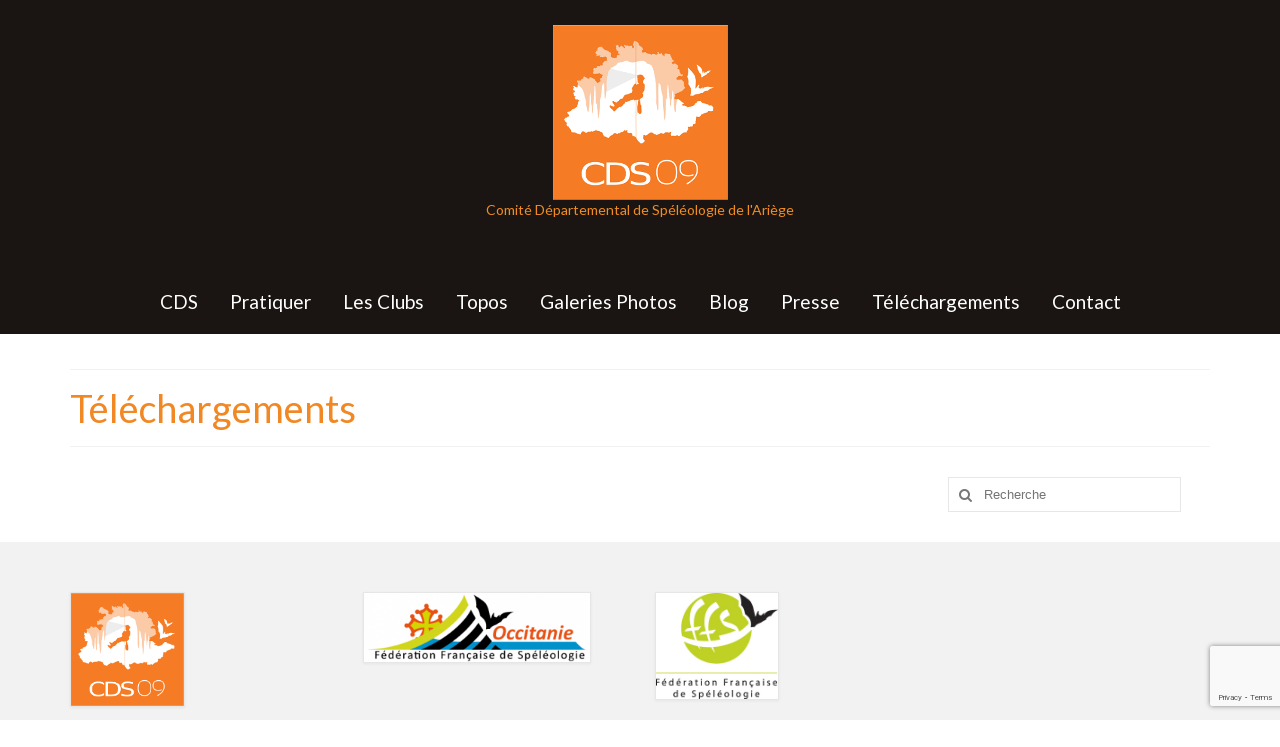

--- FILE ---
content_type: text/html; charset=UTF-8
request_url: http://www.cds09.com/categorie-documents-telechargements/
body_size: 9987
content:
<!DOCTYPE html>
<html class="no-js" lang="fr-FR" itemscope="itemscope" itemtype="https://schema.org/WebPage">
<head>
  <meta charset="UTF-8">
  <meta name="viewport" content="width=device-width, initial-scale=1.0">
  <meta http-equiv="X-UA-Compatible" content="IE=edge">
  <title>Téléchargements &#8211; CDS 09</title>
<meta name='robots' content='max-image-preview:large' />
<link rel='dns-prefetch' href='//www.google.com' />
<link rel='dns-prefetch' href='//fonts.googleapis.com' />
<link rel="alternate" type="application/rss+xml" title="CDS 09 &raquo; Flux" href="http://www.cds09.com/feed/" />
<link rel="alternate" type="application/rss+xml" title="CDS 09 &raquo; Flux des commentaires" href="http://www.cds09.com/comments/feed/" />
<script type="text/javascript">
/* <![CDATA[ */
window._wpemojiSettings = {"baseUrl":"https:\/\/s.w.org\/images\/core\/emoji\/14.0.0\/72x72\/","ext":".png","svgUrl":"https:\/\/s.w.org\/images\/core\/emoji\/14.0.0\/svg\/","svgExt":".svg","source":{"concatemoji":"http:\/\/www.cds09.com\/wp-includes\/js\/wp-emoji-release.min.js?ver=6.4.7"}};
/*! This file is auto-generated */
!function(i,n){var o,s,e;function c(e){try{var t={supportTests:e,timestamp:(new Date).valueOf()};sessionStorage.setItem(o,JSON.stringify(t))}catch(e){}}function p(e,t,n){e.clearRect(0,0,e.canvas.width,e.canvas.height),e.fillText(t,0,0);var t=new Uint32Array(e.getImageData(0,0,e.canvas.width,e.canvas.height).data),r=(e.clearRect(0,0,e.canvas.width,e.canvas.height),e.fillText(n,0,0),new Uint32Array(e.getImageData(0,0,e.canvas.width,e.canvas.height).data));return t.every(function(e,t){return e===r[t]})}function u(e,t,n){switch(t){case"flag":return n(e,"\ud83c\udff3\ufe0f\u200d\u26a7\ufe0f","\ud83c\udff3\ufe0f\u200b\u26a7\ufe0f")?!1:!n(e,"\ud83c\uddfa\ud83c\uddf3","\ud83c\uddfa\u200b\ud83c\uddf3")&&!n(e,"\ud83c\udff4\udb40\udc67\udb40\udc62\udb40\udc65\udb40\udc6e\udb40\udc67\udb40\udc7f","\ud83c\udff4\u200b\udb40\udc67\u200b\udb40\udc62\u200b\udb40\udc65\u200b\udb40\udc6e\u200b\udb40\udc67\u200b\udb40\udc7f");case"emoji":return!n(e,"\ud83e\udef1\ud83c\udffb\u200d\ud83e\udef2\ud83c\udfff","\ud83e\udef1\ud83c\udffb\u200b\ud83e\udef2\ud83c\udfff")}return!1}function f(e,t,n){var r="undefined"!=typeof WorkerGlobalScope&&self instanceof WorkerGlobalScope?new OffscreenCanvas(300,150):i.createElement("canvas"),a=r.getContext("2d",{willReadFrequently:!0}),o=(a.textBaseline="top",a.font="600 32px Arial",{});return e.forEach(function(e){o[e]=t(a,e,n)}),o}function t(e){var t=i.createElement("script");t.src=e,t.defer=!0,i.head.appendChild(t)}"undefined"!=typeof Promise&&(o="wpEmojiSettingsSupports",s=["flag","emoji"],n.supports={everything:!0,everythingExceptFlag:!0},e=new Promise(function(e){i.addEventListener("DOMContentLoaded",e,{once:!0})}),new Promise(function(t){var n=function(){try{var e=JSON.parse(sessionStorage.getItem(o));if("object"==typeof e&&"number"==typeof e.timestamp&&(new Date).valueOf()<e.timestamp+604800&&"object"==typeof e.supportTests)return e.supportTests}catch(e){}return null}();if(!n){if("undefined"!=typeof Worker&&"undefined"!=typeof OffscreenCanvas&&"undefined"!=typeof URL&&URL.createObjectURL&&"undefined"!=typeof Blob)try{var e="postMessage("+f.toString()+"("+[JSON.stringify(s),u.toString(),p.toString()].join(",")+"));",r=new Blob([e],{type:"text/javascript"}),a=new Worker(URL.createObjectURL(r),{name:"wpTestEmojiSupports"});return void(a.onmessage=function(e){c(n=e.data),a.terminate(),t(n)})}catch(e){}c(n=f(s,u,p))}t(n)}).then(function(e){for(var t in e)n.supports[t]=e[t],n.supports.everything=n.supports.everything&&n.supports[t],"flag"!==t&&(n.supports.everythingExceptFlag=n.supports.everythingExceptFlag&&n.supports[t]);n.supports.everythingExceptFlag=n.supports.everythingExceptFlag&&!n.supports.flag,n.DOMReady=!1,n.readyCallback=function(){n.DOMReady=!0}}).then(function(){return e}).then(function(){var e;n.supports.everything||(n.readyCallback(),(e=n.source||{}).concatemoji?t(e.concatemoji):e.wpemoji&&e.twemoji&&(t(e.twemoji),t(e.wpemoji)))}))}((window,document),window._wpemojiSettings);
/* ]]> */
</script>
<style id='wp-emoji-styles-inline-css' type='text/css'>

	img.wp-smiley, img.emoji {
		display: inline !important;
		border: none !important;
		box-shadow: none !important;
		height: 1em !important;
		width: 1em !important;
		margin: 0 0.07em !important;
		vertical-align: -0.1em !important;
		background: none !important;
		padding: 0 !important;
	}
</style>
<link rel='stylesheet' id='wp-block-library-css' href='http://www.cds09.com/wp-includes/css/dist/block-library/style.min.css?ver=6.4.7' type='text/css' media='all' />
<style id='esf-fb-halfwidth-style-inline-css' type='text/css'>
/*!*************************************************************************************************************************************************************************************************************************************************!*\
  !*** css ./node_modules/css-loader/dist/cjs.js??ruleSet[1].rules[4].use[1]!./node_modules/postcss-loader/dist/cjs.js??ruleSet[1].rules[4].use[2]!./node_modules/sass-loader/dist/cjs.js??ruleSet[1].rules[4].use[3]!./src/halfwidth/style.scss ***!
  \*************************************************************************************************************************************************************************************************************************************************/
/**
 * The following styles get applied both on the front of your site
 * and in the editor.
 *
 * Replace them with your own styles or remove the file completely.
 */
.wp-block-create-block-easy-social-feed-facebook-carousel {
  background-color: #21759b;
  color: #fff;
  padding: 2px;
}

/*# sourceMappingURL=style-index.css.map*/
</style>
<style id='esf-fb-fullwidth-style-inline-css' type='text/css'>
/*!*************************************************************************************************************************************************************************************************************************************************!*\
  !*** css ./node_modules/css-loader/dist/cjs.js??ruleSet[1].rules[4].use[1]!./node_modules/postcss-loader/dist/cjs.js??ruleSet[1].rules[4].use[2]!./node_modules/sass-loader/dist/cjs.js??ruleSet[1].rules[4].use[3]!./src/fullwidth/style.scss ***!
  \*************************************************************************************************************************************************************************************************************************************************/
/**
 * The following styles get applied both on the front of your site
 * and in the editor.
 *
 * Replace them with your own styles or remove the file completely.
 */
.wp-block-create-block-easy-social-feed-facebook-carousel {
  background-color: #21759b;
  color: #fff;
  padding: 2px;
}

/*# sourceMappingURL=style-index.css.map*/
</style>
<style id='esf-fb-thumbnail-style-inline-css' type='text/css'>
/*!*************************************************************************************************************************************************************************************************************************************************!*\
  !*** css ./node_modules/css-loader/dist/cjs.js??ruleSet[1].rules[4].use[1]!./node_modules/postcss-loader/dist/cjs.js??ruleSet[1].rules[4].use[2]!./node_modules/sass-loader/dist/cjs.js??ruleSet[1].rules[4].use[3]!./src/thumbnail/style.scss ***!
  \*************************************************************************************************************************************************************************************************************************************************/
/**
 * The following styles get applied both on the front of your site
 * and in the editor.
 *
 * Replace them with your own styles or remove the file completely.
 */
.wp-block-create-block-easy-social-feed-facebook-carousel {
  background-color: #21759b;
  color: #fff;
  padding: 2px;
}

/*# sourceMappingURL=style-index.css.map*/
</style>
<style id='classic-theme-styles-inline-css' type='text/css'>
/*! This file is auto-generated */
.wp-block-button__link{color:#fff;background-color:#32373c;border-radius:9999px;box-shadow:none;text-decoration:none;padding:calc(.667em + 2px) calc(1.333em + 2px);font-size:1.125em}.wp-block-file__button{background:#32373c;color:#fff;text-decoration:none}
</style>
<style id='global-styles-inline-css' type='text/css'>
body{--wp--preset--color--black: #000;--wp--preset--color--cyan-bluish-gray: #abb8c3;--wp--preset--color--white: #fff;--wp--preset--color--pale-pink: #f78da7;--wp--preset--color--vivid-red: #cf2e2e;--wp--preset--color--luminous-vivid-orange: #ff6900;--wp--preset--color--luminous-vivid-amber: #fcb900;--wp--preset--color--light-green-cyan: #7bdcb5;--wp--preset--color--vivid-green-cyan: #00d084;--wp--preset--color--pale-cyan-blue: #8ed1fc;--wp--preset--color--vivid-cyan-blue: #0693e3;--wp--preset--color--vivid-purple: #9b51e0;--wp--preset--color--virtue-primary: #f08c22;--wp--preset--color--virtue-primary-light: #6c8dab;--wp--preset--color--very-light-gray: #eee;--wp--preset--color--very-dark-gray: #444;--wp--preset--gradient--vivid-cyan-blue-to-vivid-purple: linear-gradient(135deg,rgba(6,147,227,1) 0%,rgb(155,81,224) 100%);--wp--preset--gradient--light-green-cyan-to-vivid-green-cyan: linear-gradient(135deg,rgb(122,220,180) 0%,rgb(0,208,130) 100%);--wp--preset--gradient--luminous-vivid-amber-to-luminous-vivid-orange: linear-gradient(135deg,rgba(252,185,0,1) 0%,rgba(255,105,0,1) 100%);--wp--preset--gradient--luminous-vivid-orange-to-vivid-red: linear-gradient(135deg,rgba(255,105,0,1) 0%,rgb(207,46,46) 100%);--wp--preset--gradient--very-light-gray-to-cyan-bluish-gray: linear-gradient(135deg,rgb(238,238,238) 0%,rgb(169,184,195) 100%);--wp--preset--gradient--cool-to-warm-spectrum: linear-gradient(135deg,rgb(74,234,220) 0%,rgb(151,120,209) 20%,rgb(207,42,186) 40%,rgb(238,44,130) 60%,rgb(251,105,98) 80%,rgb(254,248,76) 100%);--wp--preset--gradient--blush-light-purple: linear-gradient(135deg,rgb(255,206,236) 0%,rgb(152,150,240) 100%);--wp--preset--gradient--blush-bordeaux: linear-gradient(135deg,rgb(254,205,165) 0%,rgb(254,45,45) 50%,rgb(107,0,62) 100%);--wp--preset--gradient--luminous-dusk: linear-gradient(135deg,rgb(255,203,112) 0%,rgb(199,81,192) 50%,rgb(65,88,208) 100%);--wp--preset--gradient--pale-ocean: linear-gradient(135deg,rgb(255,245,203) 0%,rgb(182,227,212) 50%,rgb(51,167,181) 100%);--wp--preset--gradient--electric-grass: linear-gradient(135deg,rgb(202,248,128) 0%,rgb(113,206,126) 100%);--wp--preset--gradient--midnight: linear-gradient(135deg,rgb(2,3,129) 0%,rgb(40,116,252) 100%);--wp--preset--font-size--small: 13px;--wp--preset--font-size--medium: 20px;--wp--preset--font-size--large: 36px;--wp--preset--font-size--x-large: 42px;--wp--preset--spacing--20: 0.44rem;--wp--preset--spacing--30: 0.67rem;--wp--preset--spacing--40: 1rem;--wp--preset--spacing--50: 1.5rem;--wp--preset--spacing--60: 2.25rem;--wp--preset--spacing--70: 3.38rem;--wp--preset--spacing--80: 5.06rem;--wp--preset--shadow--natural: 6px 6px 9px rgba(0, 0, 0, 0.2);--wp--preset--shadow--deep: 12px 12px 50px rgba(0, 0, 0, 0.4);--wp--preset--shadow--sharp: 6px 6px 0px rgba(0, 0, 0, 0.2);--wp--preset--shadow--outlined: 6px 6px 0px -3px rgba(255, 255, 255, 1), 6px 6px rgba(0, 0, 0, 1);--wp--preset--shadow--crisp: 6px 6px 0px rgba(0, 0, 0, 1);}:where(.is-layout-flex){gap: 0.5em;}:where(.is-layout-grid){gap: 0.5em;}body .is-layout-flow > .alignleft{float: left;margin-inline-start: 0;margin-inline-end: 2em;}body .is-layout-flow > .alignright{float: right;margin-inline-start: 2em;margin-inline-end: 0;}body .is-layout-flow > .aligncenter{margin-left: auto !important;margin-right: auto !important;}body .is-layout-constrained > .alignleft{float: left;margin-inline-start: 0;margin-inline-end: 2em;}body .is-layout-constrained > .alignright{float: right;margin-inline-start: 2em;margin-inline-end: 0;}body .is-layout-constrained > .aligncenter{margin-left: auto !important;margin-right: auto !important;}body .is-layout-constrained > :where(:not(.alignleft):not(.alignright):not(.alignfull)){max-width: var(--wp--style--global--content-size);margin-left: auto !important;margin-right: auto !important;}body .is-layout-constrained > .alignwide{max-width: var(--wp--style--global--wide-size);}body .is-layout-flex{display: flex;}body .is-layout-flex{flex-wrap: wrap;align-items: center;}body .is-layout-flex > *{margin: 0;}body .is-layout-grid{display: grid;}body .is-layout-grid > *{margin: 0;}:where(.wp-block-columns.is-layout-flex){gap: 2em;}:where(.wp-block-columns.is-layout-grid){gap: 2em;}:where(.wp-block-post-template.is-layout-flex){gap: 1.25em;}:where(.wp-block-post-template.is-layout-grid){gap: 1.25em;}.has-black-color{color: var(--wp--preset--color--black) !important;}.has-cyan-bluish-gray-color{color: var(--wp--preset--color--cyan-bluish-gray) !important;}.has-white-color{color: var(--wp--preset--color--white) !important;}.has-pale-pink-color{color: var(--wp--preset--color--pale-pink) !important;}.has-vivid-red-color{color: var(--wp--preset--color--vivid-red) !important;}.has-luminous-vivid-orange-color{color: var(--wp--preset--color--luminous-vivid-orange) !important;}.has-luminous-vivid-amber-color{color: var(--wp--preset--color--luminous-vivid-amber) !important;}.has-light-green-cyan-color{color: var(--wp--preset--color--light-green-cyan) !important;}.has-vivid-green-cyan-color{color: var(--wp--preset--color--vivid-green-cyan) !important;}.has-pale-cyan-blue-color{color: var(--wp--preset--color--pale-cyan-blue) !important;}.has-vivid-cyan-blue-color{color: var(--wp--preset--color--vivid-cyan-blue) !important;}.has-vivid-purple-color{color: var(--wp--preset--color--vivid-purple) !important;}.has-black-background-color{background-color: var(--wp--preset--color--black) !important;}.has-cyan-bluish-gray-background-color{background-color: var(--wp--preset--color--cyan-bluish-gray) !important;}.has-white-background-color{background-color: var(--wp--preset--color--white) !important;}.has-pale-pink-background-color{background-color: var(--wp--preset--color--pale-pink) !important;}.has-vivid-red-background-color{background-color: var(--wp--preset--color--vivid-red) !important;}.has-luminous-vivid-orange-background-color{background-color: var(--wp--preset--color--luminous-vivid-orange) !important;}.has-luminous-vivid-amber-background-color{background-color: var(--wp--preset--color--luminous-vivid-amber) !important;}.has-light-green-cyan-background-color{background-color: var(--wp--preset--color--light-green-cyan) !important;}.has-vivid-green-cyan-background-color{background-color: var(--wp--preset--color--vivid-green-cyan) !important;}.has-pale-cyan-blue-background-color{background-color: var(--wp--preset--color--pale-cyan-blue) !important;}.has-vivid-cyan-blue-background-color{background-color: var(--wp--preset--color--vivid-cyan-blue) !important;}.has-vivid-purple-background-color{background-color: var(--wp--preset--color--vivid-purple) !important;}.has-black-border-color{border-color: var(--wp--preset--color--black) !important;}.has-cyan-bluish-gray-border-color{border-color: var(--wp--preset--color--cyan-bluish-gray) !important;}.has-white-border-color{border-color: var(--wp--preset--color--white) !important;}.has-pale-pink-border-color{border-color: var(--wp--preset--color--pale-pink) !important;}.has-vivid-red-border-color{border-color: var(--wp--preset--color--vivid-red) !important;}.has-luminous-vivid-orange-border-color{border-color: var(--wp--preset--color--luminous-vivid-orange) !important;}.has-luminous-vivid-amber-border-color{border-color: var(--wp--preset--color--luminous-vivid-amber) !important;}.has-light-green-cyan-border-color{border-color: var(--wp--preset--color--light-green-cyan) !important;}.has-vivid-green-cyan-border-color{border-color: var(--wp--preset--color--vivid-green-cyan) !important;}.has-pale-cyan-blue-border-color{border-color: var(--wp--preset--color--pale-cyan-blue) !important;}.has-vivid-cyan-blue-border-color{border-color: var(--wp--preset--color--vivid-cyan-blue) !important;}.has-vivid-purple-border-color{border-color: var(--wp--preset--color--vivid-purple) !important;}.has-vivid-cyan-blue-to-vivid-purple-gradient-background{background: var(--wp--preset--gradient--vivid-cyan-blue-to-vivid-purple) !important;}.has-light-green-cyan-to-vivid-green-cyan-gradient-background{background: var(--wp--preset--gradient--light-green-cyan-to-vivid-green-cyan) !important;}.has-luminous-vivid-amber-to-luminous-vivid-orange-gradient-background{background: var(--wp--preset--gradient--luminous-vivid-amber-to-luminous-vivid-orange) !important;}.has-luminous-vivid-orange-to-vivid-red-gradient-background{background: var(--wp--preset--gradient--luminous-vivid-orange-to-vivid-red) !important;}.has-very-light-gray-to-cyan-bluish-gray-gradient-background{background: var(--wp--preset--gradient--very-light-gray-to-cyan-bluish-gray) !important;}.has-cool-to-warm-spectrum-gradient-background{background: var(--wp--preset--gradient--cool-to-warm-spectrum) !important;}.has-blush-light-purple-gradient-background{background: var(--wp--preset--gradient--blush-light-purple) !important;}.has-blush-bordeaux-gradient-background{background: var(--wp--preset--gradient--blush-bordeaux) !important;}.has-luminous-dusk-gradient-background{background: var(--wp--preset--gradient--luminous-dusk) !important;}.has-pale-ocean-gradient-background{background: var(--wp--preset--gradient--pale-ocean) !important;}.has-electric-grass-gradient-background{background: var(--wp--preset--gradient--electric-grass) !important;}.has-midnight-gradient-background{background: var(--wp--preset--gradient--midnight) !important;}.has-small-font-size{font-size: var(--wp--preset--font-size--small) !important;}.has-medium-font-size{font-size: var(--wp--preset--font-size--medium) !important;}.has-large-font-size{font-size: var(--wp--preset--font-size--large) !important;}.has-x-large-font-size{font-size: var(--wp--preset--font-size--x-large) !important;}
.wp-block-navigation a:where(:not(.wp-element-button)){color: inherit;}
:where(.wp-block-post-template.is-layout-flex){gap: 1.25em;}:where(.wp-block-post-template.is-layout-grid){gap: 1.25em;}
:where(.wp-block-columns.is-layout-flex){gap: 2em;}:where(.wp-block-columns.is-layout-grid){gap: 2em;}
.wp-block-pullquote{font-size: 1.5em;line-height: 1.6;}
</style>
<link rel='stylesheet' id='cds-manager-css' href='http://www.cds09.com/wp-content/plugins/cds-manager/public/css/cds-manager-public.css?ver=1.0.0' type='text/css' media='all' />
<link rel='stylesheet' id='contact-form-7-css' href='http://www.cds09.com/wp-content/plugins/contact-form-7/includes/css/styles.css?ver=5.5.4' type='text/css' media='all' />
<link rel='stylesheet' id='easy-facebook-likebox-custom-fonts-css' href='http://www.cds09.com/wp-content/plugins/easy-facebook-likebox/frontend/assets/css/esf-custom-fonts.css?ver=6.4.7' type='text/css' media='all' />
<link rel='stylesheet' id='easy-facebook-likebox-popup-styles-css' href='http://www.cds09.com/wp-content/plugins/easy-facebook-likebox/facebook/frontend/assets/css/esf-free-popup.css?ver=6.5.4' type='text/css' media='all' />
<link rel='stylesheet' id='easy-facebook-likebox-frontend-css' href='http://www.cds09.com/wp-content/plugins/easy-facebook-likebox/facebook/frontend/assets/css/easy-facebook-likebox-frontend.css?ver=6.5.4' type='text/css' media='all' />
<link rel='stylesheet' id='easy-facebook-likebox-customizer-style-css' href='http://www.cds09.com/wp-admin/admin-ajax.php?action=easy-facebook-likebox-customizer-style&#038;ver=6.5.4' type='text/css' media='all' />
<link rel='stylesheet' id='widgetopts-styles-css' href='http://www.cds09.com/wp-content/plugins/widget-options/assets/css/widget-options.css' type='text/css' media='all' />
<link rel='stylesheet' id='mc4wp-form-themes-css' href='http://www.cds09.com/wp-content/plugins/mailchimp-for-wp/assets/css/form-themes.css?ver=4.9.11' type='text/css' media='all' />
<link rel='stylesheet' id='parent-style-css' href='http://www.cds09.com/wp-content/themes/virtue/style.css?ver=6.4.7' type='text/css' media='all' />
<style id='kadence-blocks-global-variables-inline-css' type='text/css'>
:root {--global-kb-font-size-sm:clamp(0.8rem, 0.73rem + 0.217vw, 0.9rem);--global-kb-font-size-md:clamp(1.1rem, 0.995rem + 0.326vw, 1.25rem);--global-kb-font-size-lg:clamp(1.75rem, 1.576rem + 0.543vw, 2rem);--global-kb-font-size-xl:clamp(2.25rem, 1.728rem + 1.63vw, 3rem);--global-kb-font-size-xxl:clamp(2.5rem, 1.456rem + 3.26vw, 4rem);--global-kb-font-size-xxxl:clamp(2.75rem, 0.489rem + 7.065vw, 6rem);}:root {--global-palette1: #3182CE;--global-palette2: #2B6CB0;--global-palette3: #1A202C;--global-palette4: #2D3748;--global-palette5: #4A5568;--global-palette6: #718096;--global-palette7: #EDF2F7;--global-palette8: #F7FAFC;--global-palette9: #ffffff;}
</style>
<link rel='stylesheet' id='virtue_theme-css' href='http://www.cds09.com/wp-content/themes/virtue/assets/css/virtue.css?ver=3.4.5' type='text/css' media='all' />
<link rel='stylesheet' id='virtue_skin-css' href='http://www.cds09.com/wp-content/themes/virtue/assets/css/skins/default.css?ver=3.4.5' type='text/css' media='all' />
<link rel='stylesheet' id='virtue_child-css' href='http://www.cds09.com/wp-content/themes/virtue-child/style.css?ver=1.0.0' type='text/css' media='all' />
<link rel='stylesheet' id='redux-google-fonts-virtue-css' href='http://fonts.googleapis.com/css?family=Lato%3A400%2C700&#038;subset=latin&#038;ver=1592996729' type='text/css' media='all' />
<script type="text/javascript" src="http://www.cds09.com/wp-includes/js/jquery/jquery.min.js?ver=3.7.1" id="jquery-core-js"></script>
<script type="text/javascript" src="http://www.cds09.com/wp-includes/js/jquery/jquery-migrate.min.js?ver=3.4.1" id="jquery-migrate-js"></script>
<script type="text/javascript" src="http://www.cds09.com/wp-content/plugins/cds-manager/public/js/cds-manager-public.js?ver=1.0.0" id="cds-manager-js"></script>
<script type="text/javascript" src="http://www.cds09.com/wp-content/plugins/easy-facebook-likebox/facebook/frontend/assets/js/esf-free-popup.min.js?ver=6.5.4" id="easy-facebook-likebox-popup-script-js"></script>
<script type="text/javascript" id="easy-facebook-likebox-public-script-js-extra">
/* <![CDATA[ */
var public_ajax = {"ajax_url":"http:\/\/www.cds09.com\/wp-admin\/admin-ajax.php","efbl_is_fb_pro":""};
/* ]]> */
</script>
<script type="text/javascript" src="http://www.cds09.com/wp-content/plugins/easy-facebook-likebox/facebook/frontend/assets/js/public.js?ver=6.5.4" id="easy-facebook-likebox-public-script-js"></script>
<!--[if lt IE 9]>
<script type="text/javascript" src="http://www.cds09.com/wp-content/themes/virtue/assets/js/vendor/respond.min.js?ver=6.4.7" id="virtue-respond-js"></script>
<![endif]-->
<link rel="https://api.w.org/" href="http://www.cds09.com/wp-json/" /><link rel="alternate" type="application/json" href="http://www.cds09.com/wp-json/wp/v2/pages/107" /><link rel="EditURI" type="application/rsd+xml" title="RSD" href="http://www.cds09.com/xmlrpc.php?rsd" />
<meta name="generator" content="WordPress 6.4.7" />
<link rel="canonical" href="http://www.cds09.com/categorie-documents-telechargements/" />
<link rel='shortlink' href='http://www.cds09.com/?p=107' />
<link rel="alternate" type="application/json+oembed" href="http://www.cds09.com/wp-json/oembed/1.0/embed?url=http%3A%2F%2Fwww.cds09.com%2Fcategorie-documents-telechargements%2F" />
<link rel="alternate" type="text/xml+oembed" href="http://www.cds09.com/wp-json/oembed/1.0/embed?url=http%3A%2F%2Fwww.cds09.com%2Fcategorie-documents-telechargements%2F&#038;format=xml" />
<style type="text/css">#logo {padding-top:25px;}#logo {padding-bottom:10px;}#logo {margin-left:0px;}#logo {margin-right:0px;}#nav-main {margin-top:40px;}#nav-main {margin-bottom:10px;}.headerfont, .tp-caption {font-family:Lato;}.topbarmenu ul li {font-family:Lato;}.home-message:hover {background-color:#f08c22; background-color: rgba(240, 140, 34, 0.6);}
  nav.woocommerce-pagination ul li a:hover, .wp-pagenavi a:hover, .panel-heading .accordion-toggle, .variations .kad_radio_variations label:hover, .variations .kad_radio_variations label.selectedValue {border-color: #f08c22;}
  a, #nav-main ul.sf-menu ul li a:hover, .product_price ins .amount, .price ins .amount, .color_primary, .primary-color, #logo a.brand, #nav-main ul.sf-menu a:hover,
  .woocommerce-message:before, .woocommerce-info:before, #nav-second ul.sf-menu a:hover, .footerclass a:hover, .posttags a:hover, .subhead a:hover, .nav-trigger-case:hover .kad-menu-name, 
  .nav-trigger-case:hover .kad-navbtn, #kadbreadcrumbs a:hover, #wp-calendar a, .star-rating, .has-virtue-primary-color {color: #f08c22;}
.widget_price_filter .ui-slider .ui-slider-handle, .product_item .kad_add_to_cart:hover, .product_item:hover a.button:hover, .product_item:hover .kad_add_to_cart:hover, .kad-btn-primary, html .woocommerce-page .widget_layered_nav ul.yith-wcan-label li a:hover, html .woocommerce-page .widget_layered_nav ul.yith-wcan-label li.chosen a,
.product-category.grid_item a:hover h5, .woocommerce-message .button, .widget_layered_nav_filters ul li a, .widget_layered_nav ul li.chosen a, .wpcf7 input.wpcf7-submit, .yith-wcan .yith-wcan-reset-navigation,
#containerfooter .menu li a:hover, .bg_primary, .portfolionav a:hover, .home-iconmenu a:hover, p.demo_store, .topclass, #commentform .form-submit #submit, .kad-hover-bg-primary:hover, .widget_shopping_cart_content .checkout,
.login .form-row .button, .variations .kad_radio_variations label.selectedValue, #payment #place_order, .wpcf7 input.wpcf7-back, .shop_table .actions input[type=submit].checkout-button, .cart_totals .checkout-button, input[type="submit"].button, .order-actions .button, .has-virtue-primary-background-color {background: #f08c22;}input[type=number]::-webkit-inner-spin-button, input[type=number]::-webkit-outer-spin-button { -webkit-appearance: none; margin: 0; } input[type=number] {-moz-appearance: textfield;}.quantity input::-webkit-outer-spin-button,.quantity input::-webkit-inner-spin-button {display: none;}.topclass {background:#f08c22    ;}.headerclass {background:#1a1512    ;}.product_item .product_details h5 {text-transform: none;}@media (max-width: 979px) {.nav-trigger .nav-trigger-case {position: static; display: block; width: 100%;}}.product_item .product_details h5 {min-height:40px;}.entry-content p { margin-bottom:16px;}.home-iconmenu a {
background: #ff6600;
}
.home-iconmenu a:hover {
background: #1a1512;
}
.type-document.document .post-image-container a {
margin-top: 3rem;
display: block
}
.type-club.club {
margin-bottom: 2rem;
}
</style><link rel="icon" href="http://www.cds09.com/wp-content/uploads/2017/11/cropped-cds09-logo-medium-1-32x32.png" sizes="32x32" />
<link rel="icon" href="http://www.cds09.com/wp-content/uploads/2017/11/cropped-cds09-logo-medium-1-192x192.png" sizes="192x192" />
<link rel="apple-touch-icon" href="http://www.cds09.com/wp-content/uploads/2017/11/cropped-cds09-logo-medium-1-180x180.png" />
<meta name="msapplication-TileImage" content="http://www.cds09.com/wp-content/uploads/2017/11/cropped-cds09-logo-medium-1-270x270.png" />
<style type="text/css" title="dynamic-css" class="options-output">header #logo a.brand,.logofont{font-family:Lato;line-height:40px;font-weight:400;font-style:normal;font-size:32px;}.kad_tagline{font-family:Lato;line-height:20px;font-weight:400;font-style:normal;color:#f08c22;font-size:14px;}.product_item .product_details h5{font-family:Lato;line-height:20px;font-weight:normal;font-style:700;font-size:16px;}h1{font-family:Lato;line-height:40px;font-weight:400;font-style:normal;color:#f18824;font-size:38px;}h2{font-family:Lato;line-height:40px;font-weight:normal;font-style:normal;font-size:32px;}h3{font-family:Lato;line-height:40px;font-weight:400;font-style:normal;font-size:28px;}h4{font-family:Lato;line-height:40px;font-weight:400;font-style:normal;font-size:24px;}h5{font-family:Lato;line-height:24px;font-weight:700;font-style:normal;font-size:18px;}body{font-family:Verdana, Geneva, sans-serif;line-height:20px;font-weight:400;font-style:normal;font-size:14px;}#nav-main ul.sf-menu a{font-family:Lato;line-height:24px;font-weight:400;font-style:normal;color:#ffffff;font-size:19px;}#nav-second ul.sf-menu a{font-family:Lato;line-height:22px;font-weight:400;font-style:normal;font-size:18px;}.kad-nav-inner .kad-mnav, .kad-mobile-nav .kad-nav-inner li a,.nav-trigger-case{font-family:Lato;line-height:20px;font-weight:400;font-style:normal;color:#ffffff;font-size:16px;}</style></head>
<body class="page-template page-template-page-feature-sidebar page-template-page-feature-sidebar-php page page-id-107 wp-embed-responsive wide categorie-documents-telechargements">
	<div id="kt-skip-link"><a href="#content">Skip to Main Content</a></div>
	<div id="wrapper" class="container">
	<header class="banner headerclass" itemscope itemtype="https://schema.org/WPHeader">
		<div class="container">
		<div class="row">
			<div class="col-md-12 clearfix kad-header-left">
				<div id="logo" class="logocase">
					<a class="brand logofont" href="http://www.cds09.com/">
													<div id="thelogo">
								<img src="http://www.cds09.com/wp-content/uploads/2017/11/cds09-logo-medium-1.png" alt="CDS 09" width="175" height="175" class="kad-standard-logo" />
															</div>
												</a>
											<p class="kad_tagline belowlogo-text">Comité Départemental de Spéléologie de l'Ariège</p>
									</div> <!-- Close #logo -->
			</div><!-- close logo span -->
							<div class="col-md-12 kad-header-right">
					<nav id="nav-main" class="clearfix" itemscope itemtype="https://schema.org/SiteNavigationElement">
						<ul id="menu-menu-principal" class="sf-menu"><li  class=" sf-dropdown menu-item-95"><a href="http://www.cds09.com/comite-departemental-speleogie-ariege/"><span>CDS</span></a>
<ul class="sub-menu sf-dropdown-menu dropdown">
	<li  class=" menu-item-844"><a href="http://www.cds09.com/comite-departemental-speleogie-ariege/"><span>Comité Départemental de spéléologie de l’Ariège</span></a></li>
	<li  class=" menu-item-82"><a href="http://www.cds09.com/pratiquer-la-speleologie-en-ariege/"><span>Le karst ariégeois</span></a></li>
	<li  class=" sf-dropdown-submenu menu-item-89"><a href="http://www.cds09.com/commissions-cds09/"><span>Commissions</span></a>
	<ul class="sub-menu sf-dropdown-menu dropdown">
		<li  class=" menu-item-92"><a href="http://www.cds09.com/commissions-cds09/commission-ssf/"><span>La commission SSF</span></a></li>
		<li  class=" menu-item-1409"><a href="http://www.cds09.com/la-commission-canyons/"><span>La commission Canyons</span></a></li>
		<li  class=" menu-item-91"><a href="http://www.cds09.com/commissions-cds09/commission-edsc/"><span>La commission EDSC</span></a></li>
		<li  class=" menu-item-146"><a href="http://www.cds09.com/commissions-cds09/la-commission-internet/"><span>La commission WEB</span></a></li>
		<li  class=" menu-item-1894"><a href="http://www.cds09.com/commissions-cds09/commission-scientifique-environnement/"><span>La commission scientifique / environnement</span></a></li>
	</ul>
</li>
	<li  class=" menu-item-501"><a href="http://www.cds09.com/partenaires/"><span>Partenaires</span></a></li>
	<li  class=" menu-item-453"><a href="http://www.cds09.com/partenaires-privilegies/"><span>Partenaires privilégiés</span></a></li>
</ul>
</li>
<li  class=" sf-dropdown menu-item-81"><a href="http://www.cds09.com/pratiquer-la-speleo-et-le-canyon-en-ariege/"><span>Pratiquer</span></a>
<ul class="sub-menu sf-dropdown-menu dropdown">
	<li  class=" menu-item-843"><a href="http://www.cds09.com/pratiquer-la-speleo-et-le-canyon-en-ariege/"><span>Pratiquer la spéléo en Ariège</span></a></li>
	<li  class=" menu-item-84"><a href="http://www.cds09.com/preparer-sa-sortie/"><span>Préparer sa sortie Spéléo</span></a></li>
	<li  class=" menu-item-83"><a href="http://www.cds09.com/charte-deontologique-du-speleologue/"><span>Charte déontologique du spéléologue</span></a></li>
	<li  class=" menu-item-460"><a href="http://www.cds09.com/charte-deontologique-du-canyon/"><span>Charte déontologique du Canyon</span></a></li>
	<li  class=" menu-item-316"><a href="http://www.cds09.com/les-professionnels-du-09/"><span>Les professionnels du 09</span></a></li>
</ul>
</li>
<li  class=" sf-dropdown menu-item-85"><a href="http://www.cds09.com/clubs-de-speleologie/"><span>Les Clubs</span></a>
<ul class="sub-menu sf-dropdown-menu dropdown">
	<li  class=" menu-item-1120"><a href="https://www.cds09.com/club/ssapo"><span>SSAPO</span></a></li>
	<li  class=" menu-item-1127"><a href="http://www.cds09.com/?post_type=club&#038;p=286"><span>CASC</span></a></li>
	<li  class=" menu-item-1121"><a href="https://www.cds09.com/club/les-rynolfes/"><span>Les Rynolfes</span></a></li>
	<li  class=" menu-item-1125"><a href="http://www.cds09.com/club/groupe-speleologique-du-couserans/"><span>GSC</span></a></li>
	<li  class=" menu-item-1126"><a href="http://www.cds09.com/club/speleoclub-de-larize-scar/"><span>SCAr</span></a></li>
	<li  class=" menu-item-1124"><a href="http://www.cds09.com/club/speleo-club-du-haut-sabarthez/"><span>SCHS</span></a></li>
</ul>
</li>
<li  class=" sf-dropdown menu-item-86"><a href="http://www.cds09.com/topos/"><span>Topos</span></a>
<ul class="sub-menu sf-dropdown-menu dropdown">
	<li  class=" menu-item-1098"><a href="http://www.cds09.com/topos/"><span>Topos</span></a></li>
	<li  class=" sf-dropdown-submenu menu-item-310"><a href="http://www.cds09.com/acces-reglementes/"><span>Accès Réglementés</span></a>
	<ul class="sub-menu sf-dropdown-menu dropdown">
		<li  class=" menu-item-87"><a href="http://www.cds09.com/les-acces-reglementes-speleo/"><span>Les accès réglementés spéléo</span></a></li>
		<li  class=" menu-item-88"><a href="http://www.cds09.com/acces-reglementes-canyon/"><span>Les accès réglementés canyon</span></a></li>
	</ul>
</li>
</ul>
</li>
<li  class=" sf-dropdown menu-item-663"><a href="http://www.cds09.com/galeries-photos/"><span>Galeries Photos</span></a>
<ul class="sub-menu sf-dropdown-menu dropdown">
	<li  class=" menu-item-752"><a href="http://www.cds09.com/galerie-classiques/"><span>Galerie Classiques</span></a></li>
	<li  class=" menu-item-755"><a href="http://www.cds09.com/galerie-karsts/"><span>Galerie Karsts</span></a></li>
	<li  class=" menu-item-753"><a href="http://www.cds09.com/galerie-canyons/"><span>Galerie Canyons</span></a></li>
	<li  class=" menu-item-754"><a href="http://www.cds09.com/galerie-explos/"><span>Galerie Explos</span></a></li>
	<li  class=" menu-item-817"><a href="http://www.cds09.com/galerie-secours/"><span>Galerie Secours</span></a></li>
</ul>
</li>
<li  class=" menu-item-93"><a href="http://www.cds09.com/blog/"><span>Blog</span></a></li>
<li  class=" menu-item-500"><a href="/revue-de-presse/"><span>Presse</span></a></li>
<li  class=" sf-dropdown menu-item-518"><a href="http://www.cds09.com/categorie-documents/telechargements/"><span>Téléchargements</span></a>
<ul class="sub-menu sf-dropdown-menu dropdown">
	<li  class=" menu-item-664"><a href="http://www.cds09.com/categorie-documents/echos-des-tenebres/"><span>Echos des Ténèbres</span></a></li>
	<li  class=" menu-item-1351"><a href="http://www.cds09.com/categorie-documents/sc-arize-bulletins/"><span>SC Arize Bulletins</span></a></li>
	<li  class=" menu-item-665"><a href="http://www.cds09.com/categorie-documents/compte-rendu-dag/"><span>Comptes rendus d&rsquo;AG</span></a></li>
	<li  class=" menu-item-2051"><a href="https://www.cds09.com/categorie-documents/comptes-rendus-ca/"><span>Comptes rendus de CA</span></a></li>
	<li  class=" menu-item-2054"><a href="https://www.cds09.com/categorie-documents/comptes-rendus-commissions/"><span>Comptes rendus des Commissions</span></a></li>
</ul>
</li>
<li  class=" menu-item-94"><a href="http://www.cds09.com/contact/"><span>Contact</span></a></li>
</ul>					</nav> 
				</div> <!-- Close menuclass-->
			       
		</div> <!-- Close Row -->
					<div id="mobile-nav-trigger" class="nav-trigger">
				<button class="nav-trigger-case mobileclass collapsed" data-toggle="collapse" data-target=".kad-nav-collapse">
					<span class="kad-navbtn"><i class="icon-reorder"></i></span>
					<span class="kad-menu-name">Menu</span>
				</button>
			</div>
			<div id="kad-mobile-nav" class="kad-mobile-nav">
				<div class="kad-nav-inner mobileclass">
					<div class="kad-nav-collapse">
					<ul id="menu-menu-principal-1" class="kad-mnav"><li  class=" sf-dropdown menu-item-95"><a href="http://www.cds09.com/comite-departemental-speleogie-ariege/"><span>CDS</span></a>
<ul class="sub-menu sf-dropdown-menu dropdown">
	<li  class=" menu-item-844"><a href="http://www.cds09.com/comite-departemental-speleogie-ariege/"><span>Comité Départemental de spéléologie de l’Ariège</span></a></li>
	<li  class=" menu-item-82"><a href="http://www.cds09.com/pratiquer-la-speleologie-en-ariege/"><span>Le karst ariégeois</span></a></li>
	<li  class=" sf-dropdown-submenu menu-item-89"><a href="http://www.cds09.com/commissions-cds09/"><span>Commissions</span></a>
	<ul class="sub-menu sf-dropdown-menu dropdown">
		<li  class=" menu-item-92"><a href="http://www.cds09.com/commissions-cds09/commission-ssf/"><span>La commission SSF</span></a></li>
		<li  class=" menu-item-1409"><a href="http://www.cds09.com/la-commission-canyons/"><span>La commission Canyons</span></a></li>
		<li  class=" menu-item-91"><a href="http://www.cds09.com/commissions-cds09/commission-edsc/"><span>La commission EDSC</span></a></li>
		<li  class=" menu-item-146"><a href="http://www.cds09.com/commissions-cds09/la-commission-internet/"><span>La commission WEB</span></a></li>
		<li  class=" menu-item-1894"><a href="http://www.cds09.com/commissions-cds09/commission-scientifique-environnement/"><span>La commission scientifique / environnement</span></a></li>
	</ul>
</li>
	<li  class=" menu-item-501"><a href="http://www.cds09.com/partenaires/"><span>Partenaires</span></a></li>
	<li  class=" menu-item-453"><a href="http://www.cds09.com/partenaires-privilegies/"><span>Partenaires privilégiés</span></a></li>
</ul>
</li>
<li  class=" sf-dropdown menu-item-81"><a href="http://www.cds09.com/pratiquer-la-speleo-et-le-canyon-en-ariege/"><span>Pratiquer</span></a>
<ul class="sub-menu sf-dropdown-menu dropdown">
	<li  class=" menu-item-843"><a href="http://www.cds09.com/pratiquer-la-speleo-et-le-canyon-en-ariege/"><span>Pratiquer la spéléo en Ariège</span></a></li>
	<li  class=" menu-item-84"><a href="http://www.cds09.com/preparer-sa-sortie/"><span>Préparer sa sortie Spéléo</span></a></li>
	<li  class=" menu-item-83"><a href="http://www.cds09.com/charte-deontologique-du-speleologue/"><span>Charte déontologique du spéléologue</span></a></li>
	<li  class=" menu-item-460"><a href="http://www.cds09.com/charte-deontologique-du-canyon/"><span>Charte déontologique du Canyon</span></a></li>
	<li  class=" menu-item-316"><a href="http://www.cds09.com/les-professionnels-du-09/"><span>Les professionnels du 09</span></a></li>
</ul>
</li>
<li  class=" sf-dropdown menu-item-85"><a href="http://www.cds09.com/clubs-de-speleologie/"><span>Les Clubs</span></a>
<ul class="sub-menu sf-dropdown-menu dropdown">
	<li  class=" menu-item-1120"><a href="https://www.cds09.com/club/ssapo"><span>SSAPO</span></a></li>
	<li  class=" menu-item-1127"><a href="http://www.cds09.com/?post_type=club&#038;p=286"><span>CASC</span></a></li>
	<li  class=" menu-item-1121"><a href="https://www.cds09.com/club/les-rynolfes/"><span>Les Rynolfes</span></a></li>
	<li  class=" menu-item-1125"><a href="http://www.cds09.com/club/groupe-speleologique-du-couserans/"><span>GSC</span></a></li>
	<li  class=" menu-item-1126"><a href="http://www.cds09.com/club/speleoclub-de-larize-scar/"><span>SCAr</span></a></li>
	<li  class=" menu-item-1124"><a href="http://www.cds09.com/club/speleo-club-du-haut-sabarthez/"><span>SCHS</span></a></li>
</ul>
</li>
<li  class=" sf-dropdown menu-item-86"><a href="http://www.cds09.com/topos/"><span>Topos</span></a>
<ul class="sub-menu sf-dropdown-menu dropdown">
	<li  class=" menu-item-1098"><a href="http://www.cds09.com/topos/"><span>Topos</span></a></li>
	<li  class=" sf-dropdown-submenu menu-item-310"><a href="http://www.cds09.com/acces-reglementes/"><span>Accès Réglementés</span></a>
	<ul class="sub-menu sf-dropdown-menu dropdown">
		<li  class=" menu-item-87"><a href="http://www.cds09.com/les-acces-reglementes-speleo/"><span>Les accès réglementés spéléo</span></a></li>
		<li  class=" menu-item-88"><a href="http://www.cds09.com/acces-reglementes-canyon/"><span>Les accès réglementés canyon</span></a></li>
	</ul>
</li>
</ul>
</li>
<li  class=" sf-dropdown menu-item-663"><a href="http://www.cds09.com/galeries-photos/"><span>Galeries Photos</span></a>
<ul class="sub-menu sf-dropdown-menu dropdown">
	<li  class=" menu-item-752"><a href="http://www.cds09.com/galerie-classiques/"><span>Galerie Classiques</span></a></li>
	<li  class=" menu-item-755"><a href="http://www.cds09.com/galerie-karsts/"><span>Galerie Karsts</span></a></li>
	<li  class=" menu-item-753"><a href="http://www.cds09.com/galerie-canyons/"><span>Galerie Canyons</span></a></li>
	<li  class=" menu-item-754"><a href="http://www.cds09.com/galerie-explos/"><span>Galerie Explos</span></a></li>
	<li  class=" menu-item-817"><a href="http://www.cds09.com/galerie-secours/"><span>Galerie Secours</span></a></li>
</ul>
</li>
<li  class=" menu-item-93"><a href="http://www.cds09.com/blog/"><span>Blog</span></a></li>
<li  class=" menu-item-500"><a href="/revue-de-presse/"><span>Presse</span></a></li>
<li  class=" sf-dropdown menu-item-518"><a href="http://www.cds09.com/categorie-documents/telechargements/"><span>Téléchargements</span></a>
<ul class="sub-menu sf-dropdown-menu dropdown">
	<li  class=" menu-item-664"><a href="http://www.cds09.com/categorie-documents/echos-des-tenebres/"><span>Echos des Ténèbres</span></a></li>
	<li  class=" menu-item-1351"><a href="http://www.cds09.com/categorie-documents/sc-arize-bulletins/"><span>SC Arize Bulletins</span></a></li>
	<li  class=" menu-item-665"><a href="http://www.cds09.com/categorie-documents/compte-rendu-dag/"><span>Comptes rendus d&rsquo;AG</span></a></li>
	<li  class=" menu-item-2051"><a href="https://www.cds09.com/categorie-documents/comptes-rendus-ca/"><span>Comptes rendus de CA</span></a></li>
	<li  class=" menu-item-2054"><a href="https://www.cds09.com/categorie-documents/comptes-rendus-commissions/"><span>Comptes rendus des Commissions</span></a></li>
</ul>
</li>
<li  class=" menu-item-94"><a href="http://www.cds09.com/contact/"><span>Contact</span></a></li>
</ul>					</div>
				</div>
			</div>
		 
	</div> <!-- Close Container -->
	</header>
	<div class="wrap contentclass" role="document">

	<section class="pagefeat container">
	<div class="flexslider loading kt-flexslider" style="max-width:1140px;" data-flex-speed="7000" data-flex-anim-speed="400" data-flex-animation="fade" data-flex-auto="true">
		<ul class="slides">
					</ul>
	</div> <!--Flex Slides-->
</section><div id="pageheader" class="titleclass">
	<div class="container">
		<div class="page-header">
			<h1 class="entry-title" itemprop="name">
				Téléchargements			</h1>
					</div>
	</div><!--container-->
</div><!--titleclass-->	<div id="content" class="container">
		<div class="row">
			<div class="main col-lg-9 col-md-8" role="main">
				<div class="entry-content" itemprop="mainContentOfPage" itemscope itemtype="https://schema.org/WebPageElement">
									</div>
							</div><!-- /.main --><aside class="col-lg-3 col-md-4 kad-sidebar" role="complementary" itemscope itemtype="https://schema.org/WPSideBar">
	<div class="sidebar">
		<section id="search-3" class="widget-1 widget-first widget widget_search"><div class="widget-inner"><form role="search" method="get" class="form-search" action="http://www.cds09.com/">
	<label>
		<span class="screen-reader-text">Rechercher :</span>
		<input type="text" value="" name="s" class="search-query" placeholder="Recherche">
	</label>
	<button type="submit" class="search-icon"><i class="icon-search"></i></button>
</form></div></section>	</div><!-- /.sidebar -->
</aside><!-- /aside -->
			</div><!-- /.row-->
		</div><!-- /.content -->
	</div><!-- /.wrap -->
	<footer id="containerfooter" class="footerclass" itemscope itemtype="https://schema.org/WPFooter">
  <div class="container">
  	<div class="row">
  		 
					<div class="col-md-3 col-sm-6 footercol1">
					<div class="widget-1 widget-first footer-widget"><aside id="black-studio-tinymce-3" class="widget widget_black_studio_tinymce"><div class="textwidget"><img class="alignnone wp-image-170" src="http://www.cds09.com/wp-content/uploads/2017/11/cds09-logo-medium-1.png" alt="" width="115" height="115" /></div></aside></div>					</div> 
            					 
					<div class="col-md-3  col-sm-6 footercol2">
					<div class="widget-1 widget-first footer-widget"><aside id="black-studio-tinymce-4" class="widget widget_black_studio_tinymce"><div class="textwidget"><p><a href="https://csr-occitanie.fr"><img class="alignnone wp-image-1493" src="http://www.cds09.com/wp-content/uploads/2022/02/logo-csr-o-e1553786551757.png" alt="" width="228" height="70" /></a></p>
</div></aside></div>					</div> 
		        		         
					<div class="col-md-3 col-sm-6 footercol3">
					<div class="widget-1 widget-first footer-widget"><aside id="black-studio-tinymce-5" class="widget widget_black_studio_tinymce"><div class="textwidget"><p><a href="http://ffspeleo.fr"><img class="alignnone wp-image-1492" src="http://www.cds09.com/wp-content/uploads/2022/02/ffs.jpg" alt="" width="124" height="108" /></a></p>
</div></aside></div>					</div> 
	            						            </div>
        <div class="footercredits clearfix">
    		
    		<div class="footernav clearfix"><ul id="menu-menu-mentions-legales" class="footermenu"><li  class=" menu-item-112"><a href="http://www.cds09.com/contact/"><span>Contact</span></a></li>
<li  class=" menu-item-113"><a href="http://www.cds09.com/credits-photos/"><span>Crédits photos</span></a></li>
<li  class=" menu-item-114"><a href="http://www.cds09.com/mentions-legales/"><span>Mentions légales</span></a></li>
<li  class=" menu-item-635"><a href="http://www.cds09.com/politique-de-confidentialite/"><span>Politique de confidentialité</span></a></li>
</ul></div>        	<p>&copy; 2026 CDS 09 - WordPress Theme by <a href="https://www.kadencewp.com/" rel="nofollow noopener noreferrer" target="_blank">Kadence WP</a></p>
    	</div>

  </div>

</footer>

		</div><!--Wrapper-->
		<script type="text/javascript" src="http://www.cds09.com/wp-includes/js/dist/vendor/wp-polyfill-inert.min.js?ver=3.1.2" id="wp-polyfill-inert-js"></script>
<script type="text/javascript" src="http://www.cds09.com/wp-includes/js/dist/vendor/regenerator-runtime.min.js?ver=0.14.0" id="regenerator-runtime-js"></script>
<script type="text/javascript" src="http://www.cds09.com/wp-includes/js/dist/vendor/wp-polyfill.min.js?ver=3.15.0" id="wp-polyfill-js"></script>
<script type="text/javascript" id="contact-form-7-js-extra">
/* <![CDATA[ */
var wpcf7 = {"api":{"root":"http:\/\/www.cds09.com\/wp-json\/","namespace":"contact-form-7\/v1"}};
/* ]]> */
</script>
<script type="text/javascript" src="http://www.cds09.com/wp-content/plugins/contact-form-7/includes/js/index.js?ver=5.5.4" id="contact-form-7-js"></script>
<script type="text/javascript" src="https://www.google.com/recaptcha/api.js?render=6LeZlb0UAAAAACKBDf2gWfym7TJVnPM_ZTkv9BUQ&amp;ver=3.0" id="google-recaptcha-js"></script>
<script type="text/javascript" id="wpcf7-recaptcha-js-extra">
/* <![CDATA[ */
var wpcf7_recaptcha = {"sitekey":"6LeZlb0UAAAAACKBDf2gWfym7TJVnPM_ZTkv9BUQ","actions":{"homepage":"homepage","contactform":"contactform"}};
/* ]]> */
</script>
<script type="text/javascript" src="http://www.cds09.com/wp-content/plugins/contact-form-7/modules/recaptcha/index.js?ver=5.5.4" id="wpcf7-recaptcha-js"></script>
<script type="text/javascript" src="http://www.cds09.com/wp-content/themes/virtue/assets/js/min/bootstrap-min.js?ver=3.4.5" id="bootstrap-js"></script>
<script type="text/javascript" src="http://www.cds09.com/wp-includes/js/hoverIntent.min.js?ver=1.10.2" id="hoverIntent-js"></script>
<script type="text/javascript" src="http://www.cds09.com/wp-includes/js/imagesloaded.min.js?ver=5.0.0" id="imagesloaded-js"></script>
<script type="text/javascript" src="http://www.cds09.com/wp-includes/js/masonry.min.js?ver=4.2.2" id="masonry-js"></script>
<script type="text/javascript" src="http://www.cds09.com/wp-content/themes/virtue/assets/js/min/plugins-min.js?ver=3.4.5" id="virtue_plugins-js"></script>
<script type="text/javascript" src="http://www.cds09.com/wp-content/themes/virtue/assets/js/min/magnific-popup-min.js?ver=3.4.5" id="magnific-popup-js"></script>
<script type="text/javascript" id="virtue-lightbox-init-js-extra">
/* <![CDATA[ */
var virtue_lightbox = {"loading":"Loading...","of":"%curr% of %total%","error":"The Image could not be loaded."};
/* ]]> */
</script>
<script type="text/javascript" src="http://www.cds09.com/wp-content/themes/virtue/assets/js/min/virtue-lightbox-init-min.js?ver=3.4.5" id="virtue-lightbox-init-js"></script>
<script type="text/javascript" src="http://www.cds09.com/wp-content/themes/virtue/assets/js/min/main-min.js?ver=3.4.5" id="virtue_main-js"></script>
	</body>
</html>

--- FILE ---
content_type: text/html; charset=utf-8
request_url: https://www.google.com/recaptcha/api2/anchor?ar=1&k=6LeZlb0UAAAAACKBDf2gWfym7TJVnPM_ZTkv9BUQ&co=aHR0cDovL3d3dy5jZHMwOS5jb206ODA.&hl=en&v=PoyoqOPhxBO7pBk68S4YbpHZ&size=invisible&anchor-ms=20000&execute-ms=30000&cb=rpzkywfi2yau
body_size: 50041
content:
<!DOCTYPE HTML><html dir="ltr" lang="en"><head><meta http-equiv="Content-Type" content="text/html; charset=UTF-8">
<meta http-equiv="X-UA-Compatible" content="IE=edge">
<title>reCAPTCHA</title>
<style type="text/css">
/* cyrillic-ext */
@font-face {
  font-family: 'Roboto';
  font-style: normal;
  font-weight: 400;
  font-stretch: 100%;
  src: url(//fonts.gstatic.com/s/roboto/v48/KFO7CnqEu92Fr1ME7kSn66aGLdTylUAMa3GUBHMdazTgWw.woff2) format('woff2');
  unicode-range: U+0460-052F, U+1C80-1C8A, U+20B4, U+2DE0-2DFF, U+A640-A69F, U+FE2E-FE2F;
}
/* cyrillic */
@font-face {
  font-family: 'Roboto';
  font-style: normal;
  font-weight: 400;
  font-stretch: 100%;
  src: url(//fonts.gstatic.com/s/roboto/v48/KFO7CnqEu92Fr1ME7kSn66aGLdTylUAMa3iUBHMdazTgWw.woff2) format('woff2');
  unicode-range: U+0301, U+0400-045F, U+0490-0491, U+04B0-04B1, U+2116;
}
/* greek-ext */
@font-face {
  font-family: 'Roboto';
  font-style: normal;
  font-weight: 400;
  font-stretch: 100%;
  src: url(//fonts.gstatic.com/s/roboto/v48/KFO7CnqEu92Fr1ME7kSn66aGLdTylUAMa3CUBHMdazTgWw.woff2) format('woff2');
  unicode-range: U+1F00-1FFF;
}
/* greek */
@font-face {
  font-family: 'Roboto';
  font-style: normal;
  font-weight: 400;
  font-stretch: 100%;
  src: url(//fonts.gstatic.com/s/roboto/v48/KFO7CnqEu92Fr1ME7kSn66aGLdTylUAMa3-UBHMdazTgWw.woff2) format('woff2');
  unicode-range: U+0370-0377, U+037A-037F, U+0384-038A, U+038C, U+038E-03A1, U+03A3-03FF;
}
/* math */
@font-face {
  font-family: 'Roboto';
  font-style: normal;
  font-weight: 400;
  font-stretch: 100%;
  src: url(//fonts.gstatic.com/s/roboto/v48/KFO7CnqEu92Fr1ME7kSn66aGLdTylUAMawCUBHMdazTgWw.woff2) format('woff2');
  unicode-range: U+0302-0303, U+0305, U+0307-0308, U+0310, U+0312, U+0315, U+031A, U+0326-0327, U+032C, U+032F-0330, U+0332-0333, U+0338, U+033A, U+0346, U+034D, U+0391-03A1, U+03A3-03A9, U+03B1-03C9, U+03D1, U+03D5-03D6, U+03F0-03F1, U+03F4-03F5, U+2016-2017, U+2034-2038, U+203C, U+2040, U+2043, U+2047, U+2050, U+2057, U+205F, U+2070-2071, U+2074-208E, U+2090-209C, U+20D0-20DC, U+20E1, U+20E5-20EF, U+2100-2112, U+2114-2115, U+2117-2121, U+2123-214F, U+2190, U+2192, U+2194-21AE, U+21B0-21E5, U+21F1-21F2, U+21F4-2211, U+2213-2214, U+2216-22FF, U+2308-230B, U+2310, U+2319, U+231C-2321, U+2336-237A, U+237C, U+2395, U+239B-23B7, U+23D0, U+23DC-23E1, U+2474-2475, U+25AF, U+25B3, U+25B7, U+25BD, U+25C1, U+25CA, U+25CC, U+25FB, U+266D-266F, U+27C0-27FF, U+2900-2AFF, U+2B0E-2B11, U+2B30-2B4C, U+2BFE, U+3030, U+FF5B, U+FF5D, U+1D400-1D7FF, U+1EE00-1EEFF;
}
/* symbols */
@font-face {
  font-family: 'Roboto';
  font-style: normal;
  font-weight: 400;
  font-stretch: 100%;
  src: url(//fonts.gstatic.com/s/roboto/v48/KFO7CnqEu92Fr1ME7kSn66aGLdTylUAMaxKUBHMdazTgWw.woff2) format('woff2');
  unicode-range: U+0001-000C, U+000E-001F, U+007F-009F, U+20DD-20E0, U+20E2-20E4, U+2150-218F, U+2190, U+2192, U+2194-2199, U+21AF, U+21E6-21F0, U+21F3, U+2218-2219, U+2299, U+22C4-22C6, U+2300-243F, U+2440-244A, U+2460-24FF, U+25A0-27BF, U+2800-28FF, U+2921-2922, U+2981, U+29BF, U+29EB, U+2B00-2BFF, U+4DC0-4DFF, U+FFF9-FFFB, U+10140-1018E, U+10190-1019C, U+101A0, U+101D0-101FD, U+102E0-102FB, U+10E60-10E7E, U+1D2C0-1D2D3, U+1D2E0-1D37F, U+1F000-1F0FF, U+1F100-1F1AD, U+1F1E6-1F1FF, U+1F30D-1F30F, U+1F315, U+1F31C, U+1F31E, U+1F320-1F32C, U+1F336, U+1F378, U+1F37D, U+1F382, U+1F393-1F39F, U+1F3A7-1F3A8, U+1F3AC-1F3AF, U+1F3C2, U+1F3C4-1F3C6, U+1F3CA-1F3CE, U+1F3D4-1F3E0, U+1F3ED, U+1F3F1-1F3F3, U+1F3F5-1F3F7, U+1F408, U+1F415, U+1F41F, U+1F426, U+1F43F, U+1F441-1F442, U+1F444, U+1F446-1F449, U+1F44C-1F44E, U+1F453, U+1F46A, U+1F47D, U+1F4A3, U+1F4B0, U+1F4B3, U+1F4B9, U+1F4BB, U+1F4BF, U+1F4C8-1F4CB, U+1F4D6, U+1F4DA, U+1F4DF, U+1F4E3-1F4E6, U+1F4EA-1F4ED, U+1F4F7, U+1F4F9-1F4FB, U+1F4FD-1F4FE, U+1F503, U+1F507-1F50B, U+1F50D, U+1F512-1F513, U+1F53E-1F54A, U+1F54F-1F5FA, U+1F610, U+1F650-1F67F, U+1F687, U+1F68D, U+1F691, U+1F694, U+1F698, U+1F6AD, U+1F6B2, U+1F6B9-1F6BA, U+1F6BC, U+1F6C6-1F6CF, U+1F6D3-1F6D7, U+1F6E0-1F6EA, U+1F6F0-1F6F3, U+1F6F7-1F6FC, U+1F700-1F7FF, U+1F800-1F80B, U+1F810-1F847, U+1F850-1F859, U+1F860-1F887, U+1F890-1F8AD, U+1F8B0-1F8BB, U+1F8C0-1F8C1, U+1F900-1F90B, U+1F93B, U+1F946, U+1F984, U+1F996, U+1F9E9, U+1FA00-1FA6F, U+1FA70-1FA7C, U+1FA80-1FA89, U+1FA8F-1FAC6, U+1FACE-1FADC, U+1FADF-1FAE9, U+1FAF0-1FAF8, U+1FB00-1FBFF;
}
/* vietnamese */
@font-face {
  font-family: 'Roboto';
  font-style: normal;
  font-weight: 400;
  font-stretch: 100%;
  src: url(//fonts.gstatic.com/s/roboto/v48/KFO7CnqEu92Fr1ME7kSn66aGLdTylUAMa3OUBHMdazTgWw.woff2) format('woff2');
  unicode-range: U+0102-0103, U+0110-0111, U+0128-0129, U+0168-0169, U+01A0-01A1, U+01AF-01B0, U+0300-0301, U+0303-0304, U+0308-0309, U+0323, U+0329, U+1EA0-1EF9, U+20AB;
}
/* latin-ext */
@font-face {
  font-family: 'Roboto';
  font-style: normal;
  font-weight: 400;
  font-stretch: 100%;
  src: url(//fonts.gstatic.com/s/roboto/v48/KFO7CnqEu92Fr1ME7kSn66aGLdTylUAMa3KUBHMdazTgWw.woff2) format('woff2');
  unicode-range: U+0100-02BA, U+02BD-02C5, U+02C7-02CC, U+02CE-02D7, U+02DD-02FF, U+0304, U+0308, U+0329, U+1D00-1DBF, U+1E00-1E9F, U+1EF2-1EFF, U+2020, U+20A0-20AB, U+20AD-20C0, U+2113, U+2C60-2C7F, U+A720-A7FF;
}
/* latin */
@font-face {
  font-family: 'Roboto';
  font-style: normal;
  font-weight: 400;
  font-stretch: 100%;
  src: url(//fonts.gstatic.com/s/roboto/v48/KFO7CnqEu92Fr1ME7kSn66aGLdTylUAMa3yUBHMdazQ.woff2) format('woff2');
  unicode-range: U+0000-00FF, U+0131, U+0152-0153, U+02BB-02BC, U+02C6, U+02DA, U+02DC, U+0304, U+0308, U+0329, U+2000-206F, U+20AC, U+2122, U+2191, U+2193, U+2212, U+2215, U+FEFF, U+FFFD;
}
/* cyrillic-ext */
@font-face {
  font-family: 'Roboto';
  font-style: normal;
  font-weight: 500;
  font-stretch: 100%;
  src: url(//fonts.gstatic.com/s/roboto/v48/KFO7CnqEu92Fr1ME7kSn66aGLdTylUAMa3GUBHMdazTgWw.woff2) format('woff2');
  unicode-range: U+0460-052F, U+1C80-1C8A, U+20B4, U+2DE0-2DFF, U+A640-A69F, U+FE2E-FE2F;
}
/* cyrillic */
@font-face {
  font-family: 'Roboto';
  font-style: normal;
  font-weight: 500;
  font-stretch: 100%;
  src: url(//fonts.gstatic.com/s/roboto/v48/KFO7CnqEu92Fr1ME7kSn66aGLdTylUAMa3iUBHMdazTgWw.woff2) format('woff2');
  unicode-range: U+0301, U+0400-045F, U+0490-0491, U+04B0-04B1, U+2116;
}
/* greek-ext */
@font-face {
  font-family: 'Roboto';
  font-style: normal;
  font-weight: 500;
  font-stretch: 100%;
  src: url(//fonts.gstatic.com/s/roboto/v48/KFO7CnqEu92Fr1ME7kSn66aGLdTylUAMa3CUBHMdazTgWw.woff2) format('woff2');
  unicode-range: U+1F00-1FFF;
}
/* greek */
@font-face {
  font-family: 'Roboto';
  font-style: normal;
  font-weight: 500;
  font-stretch: 100%;
  src: url(//fonts.gstatic.com/s/roboto/v48/KFO7CnqEu92Fr1ME7kSn66aGLdTylUAMa3-UBHMdazTgWw.woff2) format('woff2');
  unicode-range: U+0370-0377, U+037A-037F, U+0384-038A, U+038C, U+038E-03A1, U+03A3-03FF;
}
/* math */
@font-face {
  font-family: 'Roboto';
  font-style: normal;
  font-weight: 500;
  font-stretch: 100%;
  src: url(//fonts.gstatic.com/s/roboto/v48/KFO7CnqEu92Fr1ME7kSn66aGLdTylUAMawCUBHMdazTgWw.woff2) format('woff2');
  unicode-range: U+0302-0303, U+0305, U+0307-0308, U+0310, U+0312, U+0315, U+031A, U+0326-0327, U+032C, U+032F-0330, U+0332-0333, U+0338, U+033A, U+0346, U+034D, U+0391-03A1, U+03A3-03A9, U+03B1-03C9, U+03D1, U+03D5-03D6, U+03F0-03F1, U+03F4-03F5, U+2016-2017, U+2034-2038, U+203C, U+2040, U+2043, U+2047, U+2050, U+2057, U+205F, U+2070-2071, U+2074-208E, U+2090-209C, U+20D0-20DC, U+20E1, U+20E5-20EF, U+2100-2112, U+2114-2115, U+2117-2121, U+2123-214F, U+2190, U+2192, U+2194-21AE, U+21B0-21E5, U+21F1-21F2, U+21F4-2211, U+2213-2214, U+2216-22FF, U+2308-230B, U+2310, U+2319, U+231C-2321, U+2336-237A, U+237C, U+2395, U+239B-23B7, U+23D0, U+23DC-23E1, U+2474-2475, U+25AF, U+25B3, U+25B7, U+25BD, U+25C1, U+25CA, U+25CC, U+25FB, U+266D-266F, U+27C0-27FF, U+2900-2AFF, U+2B0E-2B11, U+2B30-2B4C, U+2BFE, U+3030, U+FF5B, U+FF5D, U+1D400-1D7FF, U+1EE00-1EEFF;
}
/* symbols */
@font-face {
  font-family: 'Roboto';
  font-style: normal;
  font-weight: 500;
  font-stretch: 100%;
  src: url(//fonts.gstatic.com/s/roboto/v48/KFO7CnqEu92Fr1ME7kSn66aGLdTylUAMaxKUBHMdazTgWw.woff2) format('woff2');
  unicode-range: U+0001-000C, U+000E-001F, U+007F-009F, U+20DD-20E0, U+20E2-20E4, U+2150-218F, U+2190, U+2192, U+2194-2199, U+21AF, U+21E6-21F0, U+21F3, U+2218-2219, U+2299, U+22C4-22C6, U+2300-243F, U+2440-244A, U+2460-24FF, U+25A0-27BF, U+2800-28FF, U+2921-2922, U+2981, U+29BF, U+29EB, U+2B00-2BFF, U+4DC0-4DFF, U+FFF9-FFFB, U+10140-1018E, U+10190-1019C, U+101A0, U+101D0-101FD, U+102E0-102FB, U+10E60-10E7E, U+1D2C0-1D2D3, U+1D2E0-1D37F, U+1F000-1F0FF, U+1F100-1F1AD, U+1F1E6-1F1FF, U+1F30D-1F30F, U+1F315, U+1F31C, U+1F31E, U+1F320-1F32C, U+1F336, U+1F378, U+1F37D, U+1F382, U+1F393-1F39F, U+1F3A7-1F3A8, U+1F3AC-1F3AF, U+1F3C2, U+1F3C4-1F3C6, U+1F3CA-1F3CE, U+1F3D4-1F3E0, U+1F3ED, U+1F3F1-1F3F3, U+1F3F5-1F3F7, U+1F408, U+1F415, U+1F41F, U+1F426, U+1F43F, U+1F441-1F442, U+1F444, U+1F446-1F449, U+1F44C-1F44E, U+1F453, U+1F46A, U+1F47D, U+1F4A3, U+1F4B0, U+1F4B3, U+1F4B9, U+1F4BB, U+1F4BF, U+1F4C8-1F4CB, U+1F4D6, U+1F4DA, U+1F4DF, U+1F4E3-1F4E6, U+1F4EA-1F4ED, U+1F4F7, U+1F4F9-1F4FB, U+1F4FD-1F4FE, U+1F503, U+1F507-1F50B, U+1F50D, U+1F512-1F513, U+1F53E-1F54A, U+1F54F-1F5FA, U+1F610, U+1F650-1F67F, U+1F687, U+1F68D, U+1F691, U+1F694, U+1F698, U+1F6AD, U+1F6B2, U+1F6B9-1F6BA, U+1F6BC, U+1F6C6-1F6CF, U+1F6D3-1F6D7, U+1F6E0-1F6EA, U+1F6F0-1F6F3, U+1F6F7-1F6FC, U+1F700-1F7FF, U+1F800-1F80B, U+1F810-1F847, U+1F850-1F859, U+1F860-1F887, U+1F890-1F8AD, U+1F8B0-1F8BB, U+1F8C0-1F8C1, U+1F900-1F90B, U+1F93B, U+1F946, U+1F984, U+1F996, U+1F9E9, U+1FA00-1FA6F, U+1FA70-1FA7C, U+1FA80-1FA89, U+1FA8F-1FAC6, U+1FACE-1FADC, U+1FADF-1FAE9, U+1FAF0-1FAF8, U+1FB00-1FBFF;
}
/* vietnamese */
@font-face {
  font-family: 'Roboto';
  font-style: normal;
  font-weight: 500;
  font-stretch: 100%;
  src: url(//fonts.gstatic.com/s/roboto/v48/KFO7CnqEu92Fr1ME7kSn66aGLdTylUAMa3OUBHMdazTgWw.woff2) format('woff2');
  unicode-range: U+0102-0103, U+0110-0111, U+0128-0129, U+0168-0169, U+01A0-01A1, U+01AF-01B0, U+0300-0301, U+0303-0304, U+0308-0309, U+0323, U+0329, U+1EA0-1EF9, U+20AB;
}
/* latin-ext */
@font-face {
  font-family: 'Roboto';
  font-style: normal;
  font-weight: 500;
  font-stretch: 100%;
  src: url(//fonts.gstatic.com/s/roboto/v48/KFO7CnqEu92Fr1ME7kSn66aGLdTylUAMa3KUBHMdazTgWw.woff2) format('woff2');
  unicode-range: U+0100-02BA, U+02BD-02C5, U+02C7-02CC, U+02CE-02D7, U+02DD-02FF, U+0304, U+0308, U+0329, U+1D00-1DBF, U+1E00-1E9F, U+1EF2-1EFF, U+2020, U+20A0-20AB, U+20AD-20C0, U+2113, U+2C60-2C7F, U+A720-A7FF;
}
/* latin */
@font-face {
  font-family: 'Roboto';
  font-style: normal;
  font-weight: 500;
  font-stretch: 100%;
  src: url(//fonts.gstatic.com/s/roboto/v48/KFO7CnqEu92Fr1ME7kSn66aGLdTylUAMa3yUBHMdazQ.woff2) format('woff2');
  unicode-range: U+0000-00FF, U+0131, U+0152-0153, U+02BB-02BC, U+02C6, U+02DA, U+02DC, U+0304, U+0308, U+0329, U+2000-206F, U+20AC, U+2122, U+2191, U+2193, U+2212, U+2215, U+FEFF, U+FFFD;
}
/* cyrillic-ext */
@font-face {
  font-family: 'Roboto';
  font-style: normal;
  font-weight: 900;
  font-stretch: 100%;
  src: url(//fonts.gstatic.com/s/roboto/v48/KFO7CnqEu92Fr1ME7kSn66aGLdTylUAMa3GUBHMdazTgWw.woff2) format('woff2');
  unicode-range: U+0460-052F, U+1C80-1C8A, U+20B4, U+2DE0-2DFF, U+A640-A69F, U+FE2E-FE2F;
}
/* cyrillic */
@font-face {
  font-family: 'Roboto';
  font-style: normal;
  font-weight: 900;
  font-stretch: 100%;
  src: url(//fonts.gstatic.com/s/roboto/v48/KFO7CnqEu92Fr1ME7kSn66aGLdTylUAMa3iUBHMdazTgWw.woff2) format('woff2');
  unicode-range: U+0301, U+0400-045F, U+0490-0491, U+04B0-04B1, U+2116;
}
/* greek-ext */
@font-face {
  font-family: 'Roboto';
  font-style: normal;
  font-weight: 900;
  font-stretch: 100%;
  src: url(//fonts.gstatic.com/s/roboto/v48/KFO7CnqEu92Fr1ME7kSn66aGLdTylUAMa3CUBHMdazTgWw.woff2) format('woff2');
  unicode-range: U+1F00-1FFF;
}
/* greek */
@font-face {
  font-family: 'Roboto';
  font-style: normal;
  font-weight: 900;
  font-stretch: 100%;
  src: url(//fonts.gstatic.com/s/roboto/v48/KFO7CnqEu92Fr1ME7kSn66aGLdTylUAMa3-UBHMdazTgWw.woff2) format('woff2');
  unicode-range: U+0370-0377, U+037A-037F, U+0384-038A, U+038C, U+038E-03A1, U+03A3-03FF;
}
/* math */
@font-face {
  font-family: 'Roboto';
  font-style: normal;
  font-weight: 900;
  font-stretch: 100%;
  src: url(//fonts.gstatic.com/s/roboto/v48/KFO7CnqEu92Fr1ME7kSn66aGLdTylUAMawCUBHMdazTgWw.woff2) format('woff2');
  unicode-range: U+0302-0303, U+0305, U+0307-0308, U+0310, U+0312, U+0315, U+031A, U+0326-0327, U+032C, U+032F-0330, U+0332-0333, U+0338, U+033A, U+0346, U+034D, U+0391-03A1, U+03A3-03A9, U+03B1-03C9, U+03D1, U+03D5-03D6, U+03F0-03F1, U+03F4-03F5, U+2016-2017, U+2034-2038, U+203C, U+2040, U+2043, U+2047, U+2050, U+2057, U+205F, U+2070-2071, U+2074-208E, U+2090-209C, U+20D0-20DC, U+20E1, U+20E5-20EF, U+2100-2112, U+2114-2115, U+2117-2121, U+2123-214F, U+2190, U+2192, U+2194-21AE, U+21B0-21E5, U+21F1-21F2, U+21F4-2211, U+2213-2214, U+2216-22FF, U+2308-230B, U+2310, U+2319, U+231C-2321, U+2336-237A, U+237C, U+2395, U+239B-23B7, U+23D0, U+23DC-23E1, U+2474-2475, U+25AF, U+25B3, U+25B7, U+25BD, U+25C1, U+25CA, U+25CC, U+25FB, U+266D-266F, U+27C0-27FF, U+2900-2AFF, U+2B0E-2B11, U+2B30-2B4C, U+2BFE, U+3030, U+FF5B, U+FF5D, U+1D400-1D7FF, U+1EE00-1EEFF;
}
/* symbols */
@font-face {
  font-family: 'Roboto';
  font-style: normal;
  font-weight: 900;
  font-stretch: 100%;
  src: url(//fonts.gstatic.com/s/roboto/v48/KFO7CnqEu92Fr1ME7kSn66aGLdTylUAMaxKUBHMdazTgWw.woff2) format('woff2');
  unicode-range: U+0001-000C, U+000E-001F, U+007F-009F, U+20DD-20E0, U+20E2-20E4, U+2150-218F, U+2190, U+2192, U+2194-2199, U+21AF, U+21E6-21F0, U+21F3, U+2218-2219, U+2299, U+22C4-22C6, U+2300-243F, U+2440-244A, U+2460-24FF, U+25A0-27BF, U+2800-28FF, U+2921-2922, U+2981, U+29BF, U+29EB, U+2B00-2BFF, U+4DC0-4DFF, U+FFF9-FFFB, U+10140-1018E, U+10190-1019C, U+101A0, U+101D0-101FD, U+102E0-102FB, U+10E60-10E7E, U+1D2C0-1D2D3, U+1D2E0-1D37F, U+1F000-1F0FF, U+1F100-1F1AD, U+1F1E6-1F1FF, U+1F30D-1F30F, U+1F315, U+1F31C, U+1F31E, U+1F320-1F32C, U+1F336, U+1F378, U+1F37D, U+1F382, U+1F393-1F39F, U+1F3A7-1F3A8, U+1F3AC-1F3AF, U+1F3C2, U+1F3C4-1F3C6, U+1F3CA-1F3CE, U+1F3D4-1F3E0, U+1F3ED, U+1F3F1-1F3F3, U+1F3F5-1F3F7, U+1F408, U+1F415, U+1F41F, U+1F426, U+1F43F, U+1F441-1F442, U+1F444, U+1F446-1F449, U+1F44C-1F44E, U+1F453, U+1F46A, U+1F47D, U+1F4A3, U+1F4B0, U+1F4B3, U+1F4B9, U+1F4BB, U+1F4BF, U+1F4C8-1F4CB, U+1F4D6, U+1F4DA, U+1F4DF, U+1F4E3-1F4E6, U+1F4EA-1F4ED, U+1F4F7, U+1F4F9-1F4FB, U+1F4FD-1F4FE, U+1F503, U+1F507-1F50B, U+1F50D, U+1F512-1F513, U+1F53E-1F54A, U+1F54F-1F5FA, U+1F610, U+1F650-1F67F, U+1F687, U+1F68D, U+1F691, U+1F694, U+1F698, U+1F6AD, U+1F6B2, U+1F6B9-1F6BA, U+1F6BC, U+1F6C6-1F6CF, U+1F6D3-1F6D7, U+1F6E0-1F6EA, U+1F6F0-1F6F3, U+1F6F7-1F6FC, U+1F700-1F7FF, U+1F800-1F80B, U+1F810-1F847, U+1F850-1F859, U+1F860-1F887, U+1F890-1F8AD, U+1F8B0-1F8BB, U+1F8C0-1F8C1, U+1F900-1F90B, U+1F93B, U+1F946, U+1F984, U+1F996, U+1F9E9, U+1FA00-1FA6F, U+1FA70-1FA7C, U+1FA80-1FA89, U+1FA8F-1FAC6, U+1FACE-1FADC, U+1FADF-1FAE9, U+1FAF0-1FAF8, U+1FB00-1FBFF;
}
/* vietnamese */
@font-face {
  font-family: 'Roboto';
  font-style: normal;
  font-weight: 900;
  font-stretch: 100%;
  src: url(//fonts.gstatic.com/s/roboto/v48/KFO7CnqEu92Fr1ME7kSn66aGLdTylUAMa3OUBHMdazTgWw.woff2) format('woff2');
  unicode-range: U+0102-0103, U+0110-0111, U+0128-0129, U+0168-0169, U+01A0-01A1, U+01AF-01B0, U+0300-0301, U+0303-0304, U+0308-0309, U+0323, U+0329, U+1EA0-1EF9, U+20AB;
}
/* latin-ext */
@font-face {
  font-family: 'Roboto';
  font-style: normal;
  font-weight: 900;
  font-stretch: 100%;
  src: url(//fonts.gstatic.com/s/roboto/v48/KFO7CnqEu92Fr1ME7kSn66aGLdTylUAMa3KUBHMdazTgWw.woff2) format('woff2');
  unicode-range: U+0100-02BA, U+02BD-02C5, U+02C7-02CC, U+02CE-02D7, U+02DD-02FF, U+0304, U+0308, U+0329, U+1D00-1DBF, U+1E00-1E9F, U+1EF2-1EFF, U+2020, U+20A0-20AB, U+20AD-20C0, U+2113, U+2C60-2C7F, U+A720-A7FF;
}
/* latin */
@font-face {
  font-family: 'Roboto';
  font-style: normal;
  font-weight: 900;
  font-stretch: 100%;
  src: url(//fonts.gstatic.com/s/roboto/v48/KFO7CnqEu92Fr1ME7kSn66aGLdTylUAMa3yUBHMdazQ.woff2) format('woff2');
  unicode-range: U+0000-00FF, U+0131, U+0152-0153, U+02BB-02BC, U+02C6, U+02DA, U+02DC, U+0304, U+0308, U+0329, U+2000-206F, U+20AC, U+2122, U+2191, U+2193, U+2212, U+2215, U+FEFF, U+FFFD;
}

</style>
<link rel="stylesheet" type="text/css" href="https://www.gstatic.com/recaptcha/releases/PoyoqOPhxBO7pBk68S4YbpHZ/styles__ltr.css">
<script nonce="w3lN3UXXqhrEuet0JlXOVw" type="text/javascript">window['__recaptcha_api'] = 'https://www.google.com/recaptcha/api2/';</script>
<script type="text/javascript" src="https://www.gstatic.com/recaptcha/releases/PoyoqOPhxBO7pBk68S4YbpHZ/recaptcha__en.js" nonce="w3lN3UXXqhrEuet0JlXOVw">
      
    </script></head>
<body><div id="rc-anchor-alert" class="rc-anchor-alert"></div>
<input type="hidden" id="recaptcha-token" value="[base64]">
<script type="text/javascript" nonce="w3lN3UXXqhrEuet0JlXOVw">
      recaptcha.anchor.Main.init("[\x22ainput\x22,[\x22bgdata\x22,\x22\x22,\[base64]/[base64]/MjU1Ong/[base64]/[base64]/[base64]/[base64]/[base64]/[base64]/[base64]/[base64]/[base64]/[base64]/[base64]/[base64]/[base64]/[base64]/[base64]\\u003d\x22,\[base64]\\u003d\\u003d\x22,\x22wpLDrcOgwqvCrsOew6XDp8OkGMKsVmbDrsKiRlYpw7nDjwHCiMK9BsKwwpBFwoDCi8Oiw6YsworConAZN8Otw4IfBU8hXUUBVH4QcMOMw49RdRnDrU7CmRUwJ2XChMOyw71zVHhhwrcZSnBrMQVGw6Jmw5gzwrIawrXCmD/[base64]/Dm8Oaw6DDmMK7DS/CgmpSBDLCmnbDucK8Il7Colklwq3CjMK6w5LDrjXDt1cgw7TCqMOnwq8ew6/CnsOzc8OUEMKPw73CkcOZGQELEEzCv8O6O8OhwrkdP8KgK13DpsOxIcKyMRjDh23CgMOSw7bCsnDCgsKUJcOiw7XCmiwJBzvCpzAmwqLDssKZa8O7YcKJEMKJw5rDp3XCq8OewqfCv8KLL3Nqw63Ck8OSwqXCsSAwSMORw6/[base64]/DscObw5vDs8KpNnsMw5IoKBXDpn7DqcObBcKewrDDlT/DtcOXw6VHw68JwqxFwoBWw6DCszBnw40zeSB0wqLDqcK+w7PCgcKxwoDDk8K1w6QHSVYYUcKFw5MHcEdFHCRVOnbDiMKiwrsPFMK7w6UZd8KUZUrCjRDDicK7wqXDt2E9w7/CszNMBMKZw6bDo0EtJMOrZH3DvsKDw63Dp8KzbcKOUMOpwqLCuiXDgiRkMh3Dh8K8IsKGwozCjBfDocKow7Brw4bCkEbCjmfCgMO/ScOLw4UOcsOmw4HDj8OTw415wrvCvV7CjTZZfAtiPlElT8OzbXPClyjDg8O1wqXChcO+w70Fw7PCmDRGwphBwrbCn8KWQS45J8K9YcOEbMO7wofDu8O4w7rCr3/DgCVqGcOvPcKAecK1P8OSw7nDvF0cwobCvXFswr5ow68Kw6fDtMKUwoXDq0/Ch1jDnsOrGRHDsBjCmMKSL19Qw5VIw6fCoMONw5pQNijCqcKWBkBlEAUiGcOHwoNgw7VJBgh2w5ENwp/CpMODw7DDicOcwpA7W8K8wpV0w7HDisO1w4xeQcOTaCLDjMO4w5EYIcKFw6rCi8OFRcKvw5ZAw4B7w45DwrHDrcKvwr0sw6HCi3zDjV85w6bDv2vCjzpKekzCnFzDpcOaw6bChyTCn8Opw6zDuWfDvsOMU8O3w7vCisOFXRFOwqDDncOLZljDomdZw5/DgSA+w7U1JX/DnglnwqcMSC3DmVPDqVvCm2lbbXQ6IMOLw6sNKsK7GzDDj8OnwpPDssONYcOzfsKkw6fDgiPDo8OdT20mw7nDgX3DnsK/SMKNR8OUw4jCt8K3SsK5wrrDgcO/Q8KUw7zCscKywpnCn8O+XStWw4fDih/CpsKlw4JcN8KVw4xVIcOjD8OFPXLCtcOpPMODc8O2wrUbQsKSwrzDslt4w5Y5KTYZLMOYTizCum1XAMObTsK7w7DDuzXDgR3DlUdDwoDCjkhvwpfCnhMsMCjDucOew6Erw410ZBjCgXRfwp7CsXpjIGLDhsO2w7/[base64]/CoBNsJMK0VgXDpsOywo9ww58ZBsO0IRzDnRjCoB0Aw4gNw6/[base64]/DgW1bw41aI8ONw7ctwq/DpXzChXcac8O4w7RcwpxkesKBwo3DvgTDrlfDr8Kmw6/Dl3hnfhppwoHDkjMDw57CjhHCqXXCmmEywo5mV8K0w6g/wq1Sw5QqPMKMw6nCosK8w61sdmzDsMOcIDMCL8KZccOEMA3DisKiMMKRLgV1W8KyHTnCrsOiw5PCgMOgPDvCicOFw67Dr8OpKxkAw7DCvlfCokQJw60ZB8KRw403wp4IfMKQw5bCugDDlVk4wofCjsOWQTTDjMKyw5IyOcO0KXnCmBHDsMOAw7PChS/CusOKAzrCgQzCmjFwUMOVw7pPw6Znw5JqwrUgwq0gblZSLGROTcKcw6rDu8KZXX7CrjzCu8OTw7dJwpXCr8KAABnCv15RUMOHJsO1MDXDrQYuMMOwCQ/Cs1HCp2sJwptvdVfDr3F1w7c2TCzDt2/CtMKmcRXDsnTDjG7DocOpL1Q2PEEXwoFuwoYUwrFdYVBEw7/CoMOqw7bDhDBIwrIQw4/Cg8Opw4B7woDDsMO3RSYawqZ5M2lPwqjCiERZSsOlw67CgnFIcGPChGJMw6fCqGxkw5zCp8OfYShcBBjDnDPDjgoPeGxow7xPw4EsOsKVw6bCt8KBflAowpteeATCt8OVw6w6w6VgwqnCmlLCv8OpBiDCtWR5WcO/cTPDiikTOMK0w791NnllVsO6w7txIcKOGcOTG3ZyNUjDpcOVW8OYcXnCt8KFBnLCvl/Cjm0cw7DDmnQOQsOUw53DknAPLBgew5zDncO8RSESN8KJNcO3w7/[base64]/[base64]/DoVjDhVErwp/[base64]/LsKRw545BDLDhiJYM8KVI8K7Uys+w49FeMOUcMKTworCs8KYwrlRRhvCt8K1wojDhg/DhhnDt8OqCsKawoXDknvDqTvDoU3DnH1jwrMbDsKlw6TDs8OfwpsywqnCp8K8XxB4wrt4X8OEV151wr8Fw5zDvkZ+ckbCiS/Cj8KWw5pGY8OQwp0uw5gGw73Ch8OfCm8Ewq3CrH1NLsKECcO/bcOdwrnClmdeY8K4w7zCg8OwBEldw53DssOgwqpHacOpw4DCsDlHUlXDozDDjcKDw5ALw6TDucKzwoPDkxDDnn/CmzfCl8KawoNAwrkxfMK1w7FmEQ9uaMOleDRPAcKVwqRww5vCmhXDn2vDml/Dt8KLwqrDvXzDscKdw7nDilzDv8Ktw67Cv3lnw5Y3w6skw7lLSV4zNsKww7UzwoLDgcOowpvDiMKqPC/Cp8KKOzMQdMOqfMOeUcOnw6pGI8ORwowEDhrDmsKPwq3Cl09JwovDuHLCmg/CpXI5C21xwoLCuEzDhsKmbsO8wpglA8K4d8O9wp7CnFdBR2R1JsOgw7FBwpdJwrURw6TDvwbCtsO0wr9xw5bDgR1Pw58wb8KVZF/[base64]/FsKMwpTDgCnDnDTCjnJyaV01wrs6C8KZwqdrw68aQldbGMOQYFPCp8OkdWYuw5HDsGTCoE3DrS/[base64]/dhVaLlHDiC/CjTTDpFwEw7MIw6XDocOkThkpw5bDnsO0w5o5eF/Dg8KRaMOAc8OtEcKBwplWMmMewo0Xw5fDixzDusKLW8KUw73Dp8KRw5PCjCJWQn9cw6hzCMKVw4APKCDDtQTCj8Kxw5fDpsKKw6DCkcKgMWHDhMKUwobCuX/CkcOCInbCncOrwrPDhg/DiRQDw4ouw6rDjMKVSFBGc3/CrsOdw6DCkcKhU8OnZ8OUKsKzfcObF8OECA3CnRdEHcKpwpzDnsKowqbCm0ozGMK/wrbDl8OzaHsEwrbCnsOiHGHDoH0XcHHCpWAANcOmR2rCqT8SZCDDn8OARhvCjmkrwqJNBMOrV8Klw7PDnsOGwrJ6wrnCiCLCmcKFwpvCn1QAw57CksObwp83wopbJMKNw4A/[base64]/HcO4w5tzUADCtDAuwpXDmcOVesK5W8OKCcOhwrjDmsKGw7lyw4NVXcOBK0TDr0c3w6XCp2rCsVE2wptaFMOJwpw/wp/DocK6w70BWQlVwrTCkMOQMHTClcKrHMOaw5QGwoENJ8OiRsKmDMKVwr8xcMOkEGnCkXwbQg4mw53DgH88wrzDosKicsOWUcOzw7LCo8KkH13DhcORXHguw5nCj8OmLMKbLHHDj8KyTC7CosODwo1gw4tJwrDDj8KWbiN3JMK6Il7CuzRgA8KbMB/CrcKKwodhXyrCnGPCimHCuzjDnxwBw7hSw6nCl1rCpFRKMsOfeAIcw4HDt8KoCnPDhTrCm8OVwqNewr0hwqlZTgTDhyPCjsKnwrF1woUJNlAYw4FBZsOxdsKqeMOgwr0zw7jChyBjw4/[base64]/Cp8OPw6PCv8O4ZMKqQjUmwqVnwpEpfcOWw7AhHHRIw5FDPkkzD8KVw7HCtcOFKsOgwo/DmlfDhTLCuH3Cgz9VC8OZw7kkw4dNwqEZw7NLw7zCgn3DlFxWYF8UUW/[base64]/bWcXUh8VwobCjmxow77CpcKSwpU4w5zCpsOPw5pJFEk2KsOPw6/[base64]/[base64]/Dug09wptyFE8kwqHDiGLCmMKDN8OSw5DCmcOlwoXCrjvDocK1V8OswpAywq/DrMKrw7TCnsKEQcKJcUl5R8KcAQjDggXDp8KBGMO4woTDucOlFiozwrrDtMOFwpwBw6PCvEPDlcO2wpDDo8OEw4bDtcOrw4A2AhRHJBrDnUQAw58Fwol1BEZeFV7DvsKDw5HCpV/CmMOzLSPDghnCvcKSBsKkKWDCo8OpDsORwqJ/IHFzGcKzwp18w6TCjBF2wrnCosKdJsKWwo47wp1DGsOiVVnCsMKcG8OOMCpIw43CtMOrBcOgw5EswoVuLC5Rw67DoBgELMK0EsKKcWMQw5EPw6jCvcKkO8Ofw61pEcONMsKibTZ/woHCrsK5HsKjTsKSccO3U8KCcMK0MlQtA8KLwowFw4TCo8KZw69JJ0HCu8OXw4bCmgdUCzYxwofChTQtwqfCrF/[base64]/[base64]/wp0IICNXwr3CiMKCJ0kmwoFMwp1Aw4IWOsKtf8ODw5/CjMKrwp/Cg8OEwq5lwq/CpQlOwpjDvAnDqcKJOBHCujXDqcOhfcKxIwFAwpcRw45ZembCpx87wqRNw5oqAlc4LcK+WMOFF8K/N8OXwr9bw4bDiMK5UCfCo35KwrIUVMKRw4bDmwM5az/CpUTDt0Nvw4fCrhc0acOMOzjCmlLCpCBfZgzDusKbwpdFLMOpP8Krw5FbwqcQw5InG111woPDrsOkwrLCn3B5woDDrEAMLT53JMORw5bCgE7Chw4YwpvDgiAPYHoqGMOmEUHCicKgwpnDgcKnWl7DmBBXFMKJwq0OdVTClcKHwq5XLE8TbsOfwp/DmDTDicOcwrwWVTzCh2J4w7BXwpxmOsOqbjPDpV3CssOFwpM9w4x9GQ/Du8KMQWrDmcOEw7vCksOxXRd9C8Kdwq/DknkuXWAEwqU6KVbDgH7CoiYHXcO/w5gMw7rCpFHDpFrCvCDCiUTCjyLDtsK9T8ONUyAaw64aGTZUw7oOw78pKcKtM0sAM18lKB4lwpDDikHDvwTCkcOcw5w8wqErwq/[base64]/CoF7DpMK7w7Q4w6I9w4I5w5oIfgZCKMKSGMKfwpAGDR3DiwXDkcObbkw2D8K4PlZ7w6EVw5XCisO/[base64]/Cj0PDqm3ComrCtcOgbkLCmkdiYMKkdmDCs8O4w7dKJxNgIlV/[base64]/CuhnCmExxEFTDgMO1asKZYmzDuTxcH8Kjwr1UNC/DqiQMw4psw6DDmsOfwrZ5W1LCphzCo3kKw4TDjW94wrLDnHZEw5XDjmJNw6LDny0jw6hUw6oIwp1Iw5Uzw6RiJ8Kqw7bCvBfCt8ODYMKoa8Kew7/CiT1ZCjYPcsOAw4HCkMOrX8KDw6Jdw4MvAVoZwqHCo1hHwqXCkAVMw77DhXpNw7kawqvDiU8Nwr0CwrvCscKKLWnDuAIIOMOYZ8KIw4fCn8OOcyICNMKiwr3CjC/ClsKNw5fDk8K4YMKMNG4BXzFcw5nCrFM7wp3DgcOZw5tUwp81w7vDsQXCocKSBMKRwqErKCM5VcKvwqkNwpvCiMKiwrw3FMOzOcOuGDLDrcKPw5HDnwfCpcKwJMO0e8OWFEZKckIMwolLw6ZJw7PDiz/Crx51GcO/dHLDj0gIH8OCw6fCmQJCwpXCkBVFZU7CgHfDri5Tw45AEcKWdxYvwpQIAkpswobCuU/DkMO4w70IDMO1G8KCGsKdw68sWMK1w7PDq8KgRsKAw7HDg8OHFE3DisKVw7YgEmXCvzbCu18NC8O3W1Qgw6vCv2PClMKjKGvClAdIw4FIwrDCicKBwofDoMKIdTrCtUrCpMKUwqvCrcOwbsOFw58WwqXCgcKqLFMFaDIWD8K4wqjCgEvDtlrCqGYLwoM/wpjCpcOnDcK1XAHDrVMeR8O7w47CgUFyWFUlwozCsh55woRWZXrCoyzCi35ffMKbw4/DncKXw5I3HmnDg8OOwp/ClMK/[base64]/DoDsdKsO2w6hDYGYFwoPClsKbwofDhcOKw4bCpMOzw7nDtsKdFEN/wrLDkx9jLE/DhMOhGsOvw7PCicO+w4Nmw6vCuMK+wp/CgsKLHkjCqAVUw73ChlbCrGfDmMOSw7M2WMKOEMKzDE3DnicQw4jCmcOEwpRlw4PDvcKowpvDrGk8KsOSwprCq8K3w59PWcO7QV3Ch8O/CwzDjMKVV8KSCFlWdlZyw7UedkpbYMOjTcO1w5LDscKQw74lTsKQacKUFj4VCMK8w5HDkXXDgF/CrlvChVhLJMKhVsOewoNZw74Bwp1QOAHCt8O4cS/DrcK7esK8w6V0w6d9K8Klw7PClcOawqvDug7DhcKMw6PCs8KcI2HCkFwob8OBwrnDmcKrwrhTIggfCxzCqjtOwrTCkgYHw7DCq8Ohw5DCl8OqwojDlWbDnsO4w4bDpE/CqXjCq8KWBAgTw7s8UGTCu8O7w4vCsFrDpgXDusOmJgVNwrw2w6UyWn80f24vdDFGEsKsGMO8VsKmworCpRzCmcO9w5dlRkFYHlvCr1Mswr3CkcOuw4DCv3Zmwq/CqC5/w5PCjQFzw7UnU8KbwpNfFcKYw5BtZgoXw63DuktoIUs3OMKzwrtDaCgEI8K5ZSnDhsKnKQ3CrMKZMsODO0LDq8K8w6Q8NcK/[base64]/DpyINO8Orw503w6TCoGDCjmXDiTgcwq0MWXjCiVHDnQYIwpnCnsOPbyQmw7FKDXHCmMOrw5zCtB7DuhzDmzPCrcObwoxPw6FMw5jCr3XCvsKteMKHw5ROXnAKw4MlwrgUf1dNb8Kgw6dbw6bDinA7wrjChz/ClQLCplk4wrjCqMKiwqrCmBE2wqJaw55XB8ONwo/ChcOzwprCn8KeYx9cwr3CvcOoLTnDl8OBw6oDw7/DhcKFw4xJU3TDlsKTJQTCp8KJwrZ8XD5qw5BxFMOCw5jCjsOyAVUzwogWc8O4wrlTMSZAw4tRaEjCscKaZBfDnmokaMO1wpXCqMO+w6HDpcO6w6JRw6rDjMK0wrBDw5LDv8O1wqHCtcOyBxk4w5zCl8Ogw4vDmwJAES9Vw7zDvcO8IXfDl1/Dv8OXRWPDvsOkYsKDwq7DpsOxw5rCgMK9woN9w5EJwrJDw47DklPCimDDgF/[base64]/DoUN9w67CsMKnwo/[base64]/eRI+MyVHI8KTw5vDmCE+w5PCmlrCiCbDnwNXworDv8OCw7ZLMFMBw5DCkVPDtMKxI18gw4kdRMKvw5IewpdSw4fDvHTDiHd8w5ULwroSw67DhsOJwrfCl8Klw6sjL8Khw6/CmH/Dm8OBTVXCoVnCncOYMh7Cu8KcYkrCosOywpw3DgQHwqHDtTMEUsO1Z8KGwoTCvyXCmMKUWMOwwr/[base64]/w5rDjBzCuyV6wqbDrMONwqjDtEQlw61/LsKSCcOhwqAfTMOLOmkrw7XCp1/DnMKIwrBnHsKiIXg8wowXw6coK2DCpjUUw7kRw7FkwobCjEjCoFdmw5nDmQY8KGfCiXV9wpzCh0rDvTPDocKpdXIow6LCuC3CnDzDmsKzw5fCrMKaw79uwpxUADzDr3tew7nCv8KNBcKOwq/[base64]/CqcOxbcKPE153wqpeesKMd8OEw7prwqPCrsKDdXY8w48Hw7rCpB7CqsOSTsOLIw/Ds8OHwoxow6U/w4fCizjDhEopw4E7Kn3CjSkgQ8OdwrDDmws9w7PCkcKASEY0wrbCqsKlwpnCp8OmDSwLwrRWwoTDtgw/dEjDmzfChMKXwo3ClDUIOMKbIMKRwp/DiXHDrQDCpMKvInQKw7NjE2LDhMOMCMOew7/DtFTChcKlw68SSlVmwobCocOGwrMjw7fDlEnDphHDu205wrXDr8Ktw7fDqMKfw7fDowxRw649QMK7LEzCnRfDvmIpwqsGBksyJMKzwqdJL3MwUGbCsi3CmsKhNcKyb2LCsBBiw41Iw4DCjFNAw5QpOh/[base64]/Dh8Ovw5lpTcO/SQ/DpwNuwpBPw4DCkMOyWsKswqrDoMKPw6LCnkxNwpPCmMKuNGvDosORw4VUEcKxLjY2AsKaf8Onw6LDuDcpMMOVM8OFw4/CnkbCpcO0RsKQOwvDkcO5OcOAw5ZCRSY5MsKGAMOZw7/CosK+wr12KMK4ecOCw4ZRw4vDr8KnNHXDpxI+wrdPCEtxw6XDjifCrsOBeFNHwpEcPlXDgMO8wojDmcO2wrbCt8KTwrTDlDBDwpTCtV/ChMKtwpdFSRbDgMOgwp3CvMKNwoVGwo3DjkgmTX3DhRTCuA5+bH/DgAkBwpXCvBcJHMOjJTgWJMK7wqzClcOww5bDsRwoBcK6VsK+ZsO5woA2FcKeW8Kbwr/DlETDtcOBwoldwoHCtBwHTFTClMOKwqFUIXo9w7x0w6s5bsOIw5TDm0ofw7hcFjLDssK8w5wLw4XDkMK/[base64]/DhkTClMOfw4LDjzrDrmnCkMOaScK4w4YkQCNVwpUJUxUCw7HCssKTw5vDsMK3wpDDmsKmwrpfZsOgw4bCicO/[base64]/ClcKbe8KVw45/wprDuMKuwol+dcOXecK+wrAswpvCpcOiRinDpMKbw5LCu3JFwqcMRsKowpRKWlPDrsKtAAJpw7rCgBxOw67DtlrCvUbDiDrClgFyw6XDh8OcwpTCksO6wo02T8OMQ8OURcKTOl/CjsKqKCQ7wpnDm2dBw7odIwdYHFNaw6zCicKZw6TDqsKDw7Nfw7kMchwMwod5fRDClcOHw5TDmcK7w5HDiS3Dg2opw5nCjMOwBsO5ZAvDn3HDhk/DucKqRBosSWjCggTDj8Krwp5LWyZ0w4jDrjsYdwDChFfDoCQDfTnCgsKDccOnVxFHw5ZaFsKuwqdqUH1uGcOiw5bCq8K/[base64]/[base64]/[base64]/CuzfCicOdFTDDvz0XA0JdworDo8OhCMKYLMKuKVjDjsKCwosPRcKCGWRtXMOob8K4Ci7CoXfDjcKYwqDDq8OLf8OiwprDvMKUw7jDtEwXw5hew6EqIy1rcD0aw6bDl0HDg3rCgCfDignDg1/DqDXDk8OYw7MRD3fDgmc4F8KlwoIJwqjCqsKqwrg3wrgmJ8OcYsKEw75fWcKuwqbCs8Oqw49xw5lcw48QwqBSMsO3wpRzKxXDswQRw5rDqV/CnMK1wrdpMwDDvmVzwo94w6AIOMOMM8O7w6siwoVIw71wwpFXQk3Dr3TCliHDuVBjw4zDssKVHcObw53DrsOPwrLDtsKNwqPDpcKuw5vDnMOFETBDdEotwr/CkRB9ccKAP8OrDcKdwodPwpvDoiUiw7Inwqtowro0TWktw7AsX2UwHMK7GMO7O202w6LDqsO+w6vDpgwhL8OldAHChMKHOcKYWEvCgMOYwocTOMOhdMKuw74wUMORdcKWw5kxw591wr/[base64]/w5IUZWbDgVvCjljCvsK9fxdjYTE4w6nDgURiI8Khw4VAwrQ7w5XDkE3Di8OZKcKiacKVIcO4wqUiwpwjL2hFEGYgw4IewrpCw6xlMB7DlMKNL8Onw45FwpDClMK7w7XClWJLw73ChMKzPMO3wrLCosKpACjCvnbDjcKNwpfDm8KVZcOoPyfClMKjwpnCgh3ClcOrOw/[base64]/w7kfE8O3McKDMsKowq7DkcOowr8LYsOsPzvCtDHDmlDDsWjCrmYawoQGbF47f8KBwozDqH/DqQwIw7jCqkTDsMO3dsKbw7EtwrrDpMK5wpoCwqXDkMKew79cw7Jkwo/DhcOtwpvCnj7ChzzCrsOQSBfCtsKrC8O1wqHClGzDqsKLw6RfU8Kpw6hGDcObKMKuw5MycMKGw6HDrMKtfxjCtizDpn4Uw7YXTQo9dgbDuCDCu8OyB3wSw60sw45+w7nDm8OnwooIJcKXw61kwrsZw6vCsB/DuFPCucKHw7XDvEnCocKZwovCvRzDhcO1Z8KHIV7CiDXCkAbDi8OCNUJGwpTDrsOvw5FBUy99woPDs1rDlcKHYmfCm8OYw6jCi8KrwrXChsKWwpgXwqHCqVbCojnDp3DDvsK4KjbDocKkQMOaHsO4GXFhw4XDl23DpxATw6zCjcOkwpd/AsKmZQBCG8KUw7kXwr7CvsO1IcKHOzp4wqXCsU3DmlFyBDrDisOKwrp8w51Owp/Cg2/Ds8OJXcOUwrwIOMOmDsKIw7XDoGMTI8OBa2TCgRXDpx8TWsOKw4bDqH4wUMKjwrpoDsO3QVLCnMKhPsK1ZMK9FDrCjsKjEMO/OTlTYDXDkMOPEcODwpUqL3QwwpYFesO7wrzDsMK3FcOewqB7YgzDtUjCmghId8KHcsOgw6HDvn7Dm8OQEsOdI0TCtcOYC2kOe3rCpiTCj8Oiw4XDgjXCnWRsw4l4XRIjKnQ1aMKRwq/[base64]/A8OWw7XDmBTCsSlkXTDDqMOEVMOZw7TDs8O3w7PCqsKlw7bCkkpzwpJbHcKRa8Odw4XCrGUcwr0JFsKsJMOUw5DCm8Oxw5xMZMK6wpcyfsKQTgdyw7bCgcObw5fDij4xaG9KRsO1w57Doj8Bw40FWcK1wpZATMOyw5XDnT4Vwo8zwoQgwpg8wo7Dt0fCgsOjXSfCpV/[base64]/JsKswrsOwo/DtlTDvMKUShkCw6cdwrl/EsKPTB8iTMOlVcK9w6LCmxxzwo9xwovDukkTwqggw6XDhcKTd8KUw7PDrzBbw5FMERo0w6vCt8K9w6DDvMKlcW7CvmvCs8KJSRAWDSLClMKiM8KFDTVmZ1g8FyDDiMOtOCA/[base64]/WzLCvsOoGcOBfnDDusO+XTPDqTfDmsK8C8K8FhrDtsK+bkM+cUt/cMOGYSQQw713VcK4w4BGw6jChjo9wqnCjsOKw7zDrMKDGcKiaSUEED8HUS/DiMOPOk9WI8K3VEfCtMKOw57DtXZXw4/DjsO3YAFbwrQCEcOCZMKXbjfCg8OewoJ3Gm/Dq8OiH8KYw5ETwr/DnQnCuxHDiiEBw7k6wqrDlMKvwpoyNyrCi8OSwoLCpQllw47CuMK0IcK5woXDhhLDksK7wpjCh8Orw7/[base64]/Kh3Dg8KLEcO2wpkKw6YcQ8O6w6vDqsK9fMKUKH/DlsOIXyVKFH7Ci0Y6w4s0woHCt8KSQMKLR8K1wrNyw6FIQA0TQRjDmsOyw4fDlcKCQk0BEcO9IAo0wph6L31fGcOpTMKUKBTCi2PCkw1kw67CoFXDhV/Clj9Owppxby1FFMKRQcK8F215JSN/[base64]/CpsOiwrjDpsKSwpbDriHDg1swWMK7wrzCs8O0c8KCw4xvwojCucK+wqhRw4gkw4F6EcOSwqFmdcOfwrEyw5s2XcKzw5xLw67DlnNxwonDo8K1USrCthxKAx/[base64]/DrsKkwrt9wooOwq8JwoUqQSjCusKHwoR7HcKuG8OCwpxZWRh5GB8pCsKBw7Maw7TDl00jwoDDu0Q9ZMKBfsKedMKkJ8K7w69cCsKjw6UnwpjCpQ5UwrIsPcOqwpAQAxtDwq8/KTPCl0JdwrZHB8OswqTCgsKoFUVywrFjSDbDuzHCrMKow6Y3w71Gw5bDpV/CisOrwpjDosOeSRMEw7rCjh7CosO2eRnDhcObEMKfwqnCuQrCs8O1CcOBO0LDvlpswrbDvMKpfsOSwrjClsOkw5/[base64]/CocOPFDopYFhjGsORZMOZBxXCkDNsUMKeK8ONVHcCwqbDocKvZ8O1w6phTh3CuElEPBjDjMOSwr3DuwnDjFrDux7CoMKuSTV7DcORVydHwqs1woXCscOIN8KVGMKPBAcJwovCoHkSNsKTw5TCh8ObM8KXw43DucO6SW4IAsOzNMOnwoPCll7DnsKpTU/[base64]/wpfCpcOlwpXCoGIpwqccw7LDrifCmnrDjFrDtUPCjcOxwqvDusOQRCAawpoNwprDqXTCpMK3wrjDkztbFV7DosOgVXABWMK/XgEcwqTDoifCt8KpL27DpcOAMMOIw47CssONw4jDj8KQw6vCjGxkwoQkBsOsw5dGwq8/wqDClD/DosOmdQjDucOHUmDDocKSLlkhMcKLQcOpw5LDv8OOw73Dtx0ZN0DCssKqwptew4jDgRvCncOtw6bDvcOOw7Uuw53Do8KQdyTDlwNWVz/DpjRmw5VeC3LDvDTDv8KdaybDisKAwosANBlYHsOdBsKXw5TDkcKewqPCpUAdY2TCtcOUGcKqwplfQFzCjcKdwrTDpjpvVA/DkcO+WcKEwpbCowRowo5owrDClsO+csOPw6HChn/Clj8xw53DrBFrwr3Dm8KswrbChcK0WsOdwr3CuEnCi2jCg21Sw6/Du1jCkcK8MVYDaMO+w7PDhAhyPQPDtcOsE8KGwoPDlDXCusOFasOUHHJKY8Ohe8OGZCdjSMOyPMKwwp7Dm8KKwrXDoFd1w4p1wrzDrsODJcOMXcKEN8OQAMOdeMK1wq/DrmPClzDDsXBmAsKHw4PCmsObwonDpMKjIcOiwpPDpm4mChzCoAvDvRtXCcKEw7PDjQrDhCU6GsOWwo1ZwpFQRR/CpF0XTcK+wo3DmMO5w4FCZcOBFMKmw6knwpwvwrDDrMKDwpIGYH3CscK7wqY4wpwAPcOEesKnw4jDuQ4/MsOlCcK3w6vDhcOcRH4/w6bDqznDjS/Cuxx/N2UYNTDDqcO4NysVwq3CjH7ChnrCkMKWwp/Ck8KEQzDCjiHDhCRJYmjCp1DCvDXCusO0NSfDocKmw4LDgmNTw619w6LCqj7CmMKRWMOGw4nDuMKgwo3CtQptw4bCug18w7DCtcOFw47CuFpiwpvCg2nCucKTC8KEwoPDumUKwqFhaDTDhMOdwqRbw6RmAkghwrPDjkoiwrZQw5LCtAE1GktQwqQ/w4rCiG0Pwqpcw4fDuAvDk8KBRcKrwpjDjsKAI8O+w7cUHsK5wqA4w7c/w4fDnMKcAlAww6rCgsOHwqFIwrDCqVTCgMOKNB3CmypVwpDDl8KLwrZuwoB0bMKjPBRZGzVtY8K2R8KQwr9VCRbCqcOUJ0HDp8O/w5XDrsKAw4hfSMKuN8KwBsOfchcYw5kWTSfDs8OJwptQw4cUPlMNwoXDp0rDvcOGw4Mqwph0TMOnDMKQwohzw5Qkwp3DlDbDlMKRLw5dwozDoD3Dnm3ClHHDsEjDqD/[base64]/DhAIdwr9Pcz0cw4vDqgjCs1wJGkAew5LCiwZHwr9ewrZ1w6pEC8K9w7/DiUvDscO2w73DgMOvw5JoL8OawqsCwqQ1wqchccOZBcOUw4fDhcKVw5/DlmHCvcK+w5DCusKMw4dyJWBTwrDDnBfDqcKHJyZdZsOoEwpJw6HDpMO5w5vDkBJdwrgiw4BAwoPDvMK8JBMvw4DDpcO8RMO7w6cYITDCj8OEOA0Dw4FSTsKrwr3DrzfCrmzCg8OaPWnDrcOZw4/Dn8OkQEDCusOiw70YQ2zChsKwwpR/wobCrGlnClfDmzXCtMOJTVnCgsKiIQQlO8O7MsKnHMOBwo01w6nCmTBxf8KgNcOJK8KbMsO2XTzCikvCnUXDmcKVK8OXPMKxw4xhaMKETMO0wrgSwrs5HQoGYMODRy/CisKwwqPDq8KTw6DCosO0OcKHd8KScMOJHMOHwo5DwprCoinCqldXSl3ClcKifWrDtzRVcFjDrjMtwocwBcK5TGzCjS54wp0QwqrDvj3DrcOlw6pWw7gvw4IpeizDl8OqwpNEH2wZwprCoxjCnMOmIsOFX8O7w5jCpAB/FSNLcDvCpnvDnmLDilbDsnQRfBB7TMKiAnnCplPCkUvDlMKMw5/CrsOddsKrwrI4HMOCcsO5wpbCh3rCryFGMMKkwqoYDlEeRyQiG8OGWm7DmMKSw5EXw5oKwqEeBXLDtiXCj8K6w6LCt1NNw6rCqmQmwp/CigfClFIoKmTCjMK0w7zDqcKawrt+w6rCiy7CpcO4w7zCkV3ChwfCisOGVB9LN8ORwrx5woDDggdqw71QwqlGO8ODwq4dXDzCicK8w7RkwoUyScOCHcKDwqxIwrU2w5ZZw4rCti/DssODYV7DvyV4w7nDhMOJw5BwEmzDnsOfwrhpwpxgHSLCnUcpw4bDk3Fdwp4cw6rDoyHCu8K1IhkFwo1nwpQoT8KXw4pbw7bCvcOwVQxtd0wKbhAsNSjDusOfL15Cw6nDg8KIwpTDq8OCwotuw7rCucKyw4nDnsOjUTxRw5c0DsOLw4DCiyvDssOdwrdhwrdnH8O/DMKXcn3DocKiwrXDhWFsRzUnw5oeaMKSw7jCjsO0VHphwoxsEcOFfkHDrMOHwr9VRcO1aWLDjcKNWsKVKlMAfsKGCDQaDxQ4woHDqsOaF8OewpFFQRnCqn7CkcKySxsHwpw4HsOxNBrDp8KpWBtcw5PDlMKROEtJNsK7w4FVNwcgKsK+YWPCoF/[base64]/DlFnDhMOGH8KTfcOda2s7wqVPLlUmw5Mwwp3CqsKlwpMoRgHDm8KjwqvCghnDmMOqwqpqbcO+wpkzVsOMQTPCjT1HwqFda13DpA7DiwPCvMOdLsKZLVbDhMOiwpTDtnBYw4rCscOmwp3DvMOXSMKjO31ICcK5w4RFAGfCmX/DjAHDkcK9VFVjwqdgQjNfQMKew5rCuMOSe27CkHEmWildCkvCgA8AECTCq17Dph8kGmvCnsKBwqTDsMKJw4TCky80wrPCrsKewpltG8OKesObwpYhw4Inw7jCs8OTwo5gLWVwacKxXAE4w4B/w4FhSiwPNyrCuy/CgMKnw6A+Gik8w4bCs8O4w5R1w7HCicO+w5AqWMOCGnHCl05bckDDrVjDh8OLw7IiwqlUKAlqw4PCkBRFSlZcasOUw4zDiRzDqMOwCMOnLTxxdVTCg1vCssOCwqfChnfCpcK8DMKyw5t1w6fCsMO8w7xeC8OVMMOOw4/CrAZCDjHDggXCvF/DmsKXPMOTMjEBw7xJJ3bCicKGKcK4w4stwrsqw50cwrrDmcKrwoDDvTc/DyzDvcOmw67CtMOIwqnCtXV7wqFXw5jDun/[base64]/w5oQGMOsw65Gw7kdw7HDq0HDnmwsw5DDhcOSwrNQwqoZd8OBWMK4w7DDqzHCgUTDjljDgcKpWMO2SMKbI8KObcKfw4gRwo3DusO3w47DvsKHw4bDjsOOEQFww6ckLcO4AGrDk8KqSQrDi2YLC8KyO8KjL8O5wpl6w5sow7lfw79JK1wCVhDCtWUbwqDDpcK7ZzXDlR/[base64]/w4dbw6YLw4vDpUQlwohuNGVgKMO2OMODwoPDsVwhWcOcIWJXPn1MMQQmw4bCi8Osw65uwrMWbxUgHMKww75rw61fwrTChwFFw5DCn3kHwoLChDM5BVUMaipkfTZuw5gyS8KbG8KyFzbDnkfCucKkw64Kah3Dm0JpwpvDusKJwoTDl8Odw4fDkcO9w44Dw7/CiQbCmcKOYMKZwoJjw7p0w4l3XcO0ZU7DnxJYw47CicOVSBnChxNZwrIpO8O/w4/[base64]/YMK0ZU3DsxV3w7fDusOkL8OWw7DCuAvDi8OZIhjCp3vDicKoGcOsTMOHwpTCvMK/LcK0w7TCn8KrwpvDnQPDgcOiUG0VRBXCv2Jjw7t7wr8Zw6HChVZXBMK0ZcKuJcOJwqk5acOnwpTDvMKzPzbDicKww4w6L8KZPGpnwpdAJ8OgUho/[base64]/Cs2PDmsKEw6dbw6vDjsOvwrJHCMKdwqY+w67DtcOSVUvCtRbDgcOxwq9IURTDgcONAgnDl8OlVMKeeDt3K8O8woDDs8OsMWnDmMKFwrUIXR/DnMO4LynCkMKwZBnDo8K3woBxw5vDpG/DiG19w7IhMcOQw7pPw5RKP8OjcW4Eb2sYfMOdGWA6K8KzwocGDx3DiFDDpC4nQhokw4fCjMO5dcK7w7dPHsKBwpR1RhbCoxXCtXZew60yw7jCthzCpcKww6DDlhnCpUvCvxAqLMO1V8KQwqIMdFrDp8KDI8KbwrXCshJww4HDjMKuJSVlw4Y+WcK0w7xYw7fDpy7DuX/CnFfDuQRiw7oeBAbComXDiMK0w6dKRG/CnsKYUkUZwrPCi8OVw7/DnhISSMObwo8Mw4sdZsKVLMKKd8Oqwq8Tb8KdXcKWe8KnwobClsK/[base64]/[base64]/w4TCtcKvC8K8IlYyw4zDhWDDmSTCq8OKw4TCkg4Ae8OqwpMnTMKXEA3Cmg3CqMKNw6IgwpTCs0fDvMOyYU4Pw43Dq8OmeMOqOsOLwrTDrmDCq0U6V0zCg8Oow6TDvMKpLCrDmcO9wrDChERZXHjCjsOvPcKQIGvDucO6M8OSE0/DqcKeMMKJY1DDjcKbKsOMwq50w7NBwp3CicOHMcKBw7w4w7xFdkXClMOwdcKDwrLCh8OuwoBjw4XCosObfGI9wofDn8OcwqNRw5DCvsKDw6gRwqjClWPDoXVOOB5Rw7cgwqjChVnCqhbCp0h2RU4oYsOrBMOZw7HDlynDhwvDncO/JAN/[base64]/CksObw6ZcRMONwpXCuRVIw6bDhkLDlMK5VMOWwr9GKxA9LDwewqROflHDiMKFO8K1b8KCa8KCworDqcO+Jn5JHEDCiMOwTy3CvE7DgQ5Hw45GBMOxwpRjw4fCuXpXw7jCo8Kuwo5YM8K2wqHCgV3DnsKkw75CJAwNwrLCpcOdwr/DsBoiTGs2Jm/CpcKYwqnCpcOawrMKw7oNw67DgcOfw7d0a1vCrk/Dvmxdc3nDosKqGsKjDUBZw7HDn0IwU3fCmsK+woFFecOVc1cjB1cTwrpywqLDuMOqw7XDsUNUw67CrMKRwpnCqAxzGBJIwrPDl01YwqkJO8K5QcOweTVzw57DqsOYUz9PfBzDo8O4fxfDtMOiRzNOVSAow713dEfDjMKFMMORwqciwpzDjcK/eELCunp/dylwMcKlw6PDmUvCscOJw6cEVFIwwrhoDsK0ZcOwwpJDX1ASMsObwqQjFHJ0JCnDn03DpsOaGcOpwoJZw6FmUsOqw6o7L8ONwo0AGAPDqsK/RcKQw5DDj8Ofw7HCrTvDrcOPw6d4GsOUe8Owf0TCpwvCm8OaGWTDiMOVNcOQQmTDkMO0NzoMw5LDkcKiAcOSOkrDoiDDk8KvwrXDm0IVS3IhwqwBwqcrwo7CplvDosKjwoDDnx8KXx4RwqIXCwcLIDHCncOlPcK3N3hUHjzCk8ObF0bCucK/RkHDgsOwFsOsw4kDwpoAXDfCpsKNwrHCkMOrw6DDhMOOw5DCmcOCwqPCtsOLVMOmMQ3CikbCjsOKW8OMwr8bSwsLCG/[base64]/CkcOfwr0bw5bCiCbDncOac8ORwq3DnMKhw4YKHcOOBcOrw7fDvjzCt8O8wqPDvXPDnjgvRsOlRMKLb8K+w5QZwpnDvyoTSMOrw4bDuAkhCsOXwrzDqMOFOMK7w6jDmsKGw7Nmaml0woUREsKZwpTDvzkewo/DkEfClTPDosK4w6UzccOywrF/MTVvw4PDt2tCU3QNd8KaXcOBUifCiFLCki49Cjkiw7PClFo7LMOLKcOObwjDj0wAEMK1wrIzbcOYwrpnBMKywqrCjmIKX19KEyYEO8K0w6rDpcKwGMKxw5Btw4rCoz/DhxVSw5/CmXXCkMKbwrUSwqHDi33Ch01vwqwPw6TDqzEiwqk+w5rCk0/DrjERDT1rEj4qwpXChcOIc8KjZCVSQMO1wqPDicODw4fCksKAwpd0c3rDvwEJwoM4W8OLw4LDmGLDj8OkwroGw4fDlsKzaxHCpMKJw6zDp2IuTGvCi8Opwq95HWhdZMONw7zCm8OMF3kFwrHCrMK6wrjCtcKrwp1rBsOwf8O/w5wNw7TCuGN/UitvA8K4Hn7CqMOMc35rwrDCs8KEw5VWEyzCrmLCr8OTJ8KiRx3CjgtqwpcsG3fCl8KJAsKDLB9fRMKDT2dXwopvw4DCmMOCEE/[base64]\\u003d\x22],null,[\x22conf\x22,null,\x226LeZlb0UAAAAACKBDf2gWfym7TJVnPM_ZTkv9BUQ\x22,0,null,null,null,0,[21,125,63,73,95,87,41,43,42,83,102,105,109,121],[1017145,855],0,null,null,null,null,0,null,0,null,700,1,null,0,\[base64]/76lBhnEnQkZnOKMAhk\\u003d\x22,0,0,null,null,1,null,0,1,null,null,null,0],\x22http://www.cds09.com:80\x22,null,[3,1,1],null,null,null,1,3600,[\x22https://www.google.com/intl/en/policies/privacy/\x22,\x22https://www.google.com/intl/en/policies/terms/\x22],\x22jdxXHQGwdoaLGHtyMIlnbca0Sg6eGHQ4QnXeVEAJaBU\\u003d\x22,1,0,null,1,1768951786591,0,0,[238,38,114],null,[96,204],\x22RC-B515ALwUJKWMIw\x22,null,null,null,null,null,\x220dAFcWeA68GA0SDZYmXNhDv1UmoCA3wx5RXhq7ssnCUbNN0y7NyfQWxUY-5A_AHgH_QnGmaEKkUwd8FGkp5PKgzOlEM-OtsgiBAQ\x22,1769034586355]");
    </script></body></html>

--- FILE ---
content_type: text/css; charset: UTF-8;charset=UTF-8
request_url: http://www.cds09.com/wp-admin/admin-ajax.php?action=easy-facebook-likebox-customizer-style&ver=6.5.4
body_size: 1544
content:

.efbl_feed_wraper.efbl_skin_1311 .efbl-grid-skin .efbl-row.e-outer {
    grid-template-columns: repeat(auto-fill, minmax(33.33%, 1fr));
}


.efbl_feed_wraper.efbl_skin_1311 .efbl_feeds_holder.efbl_feeds_carousel {


}

.efbl_feed_wraper.efbl_skin_1311 .efbl_feeds_holder.efbl_feeds_carousel .owl-nav {

 display: flex;


}

.efbl_feed_wraper.efbl_skin_1311 .efbl_feeds_holder.efbl_feeds_carousel .owl-dots {

 display: block;


}

.efbl_feed_wraper.efbl_skin_1311 .efbl_feeds_holder.efbl_feeds_carousel .owl-dots .owl-dot span {


}

.efbl_feed_wraper.efbl_skin_1311 .efbl_feeds_holder.efbl_feeds_carousel .owl-dots .owl-dot.active span {


}

.efbl_feed_wraper.efbl_skin_1311 .efbl_load_more_holder a.efbl_load_more_btn span {

 background-color: #333;

 color: #fff;


}

.efbl_feed_wraper.efbl_skin_1311 .efbl_load_more_holder a.efbl_load_more_btn:hover span {

 background-color: #5c5c5c;

 color: #fff;


}

.efbl_feed_wraper.efbl_skin_1311 .efbl_header {

 background: transparent;

 color: #000;

 box-shadow: none;

 border-color: #ccc;

 border-style: none;

 border-bottom-width: 1px;

 padding-top: 10px;

 padding-bottom: 10px;

 padding-left: 10px;

 padding-right: 10px;


}

.efbl_feed_wraper.efbl_skin_1311 .efbl_header .efbl_header_inner_wrap .efbl_header_content .efbl_header_meta .efbl_header_title {

 font-size: 16px;


}


.efbl_feed_wraper.efbl_skin_1311 .efbl_header .efbl_header_inner_wrap .efbl_header_img img {

 border-radius: 50%;


}

.efbl_feed_wraper.efbl_skin_1311 .efbl_header .efbl_header_inner_wrap .efbl_header_content .efbl_header_meta .efbl_cat, .efbl_feed_wraper.efbl_skin_1311 .efbl_header .efbl_header_inner_wrap .efbl_header_content .efbl_header_meta .efbl_followers {

 font-size: 16px;


}

.efbl_feed_wraper.efbl_skin_1311 .efbl_header .efbl_header_inner_wrap .efbl_header_content .efbl_bio {

 font-size: 14px;


}

.efbl_feed_wraper.efbl_skin_1311 .efbl-story-wrapper, .efbl_feed_wraper.efbl_skin_1311 .efbl-story-wrapper .efbl-thumbnail-wrapper .efbl-thumbnail-col, .efbl_feed_wraper.efbl_skin_1311 .efbl-story-wrapper .efbl-post-footer {


}


.efbl_feed_wraper.efbl_skin_1311 .efbl-story-wrapper {
    box-shadow: none;
}


.efbl_feed_wraper.efbl_skin_1311 .efbl-story-wrapper .efbl-thumbnail-wrapper .efbl-thumbnail-col a img {


}

.efbl_feed_wraper.efbl_skin_1311 .efbl-story-wrapper, .efbl_feed_wraper.efbl_skin_1311 .efbl_feeds_carousel .efbl-story-wrapper .efbl-grid-wrapper {

 background-color: #fff;


}

.efbl_feed_wraper.efbl_skin_1311 .efbl-story-wrapper, .efbl_feed_wraper.efbl_skin_1311 .efbl-story-wrapper .efbl-feed-content > .efbl-d-flex .efbl-profile-title span, .efbl_feed_wraper.efbl_skin_1311 .efbl-story-wrapper .efbl-feed-content .description, .efbl_feed_wraper.efbl_skin_1311 .efbl-story-wrapper .efbl-feed-content .description a, .efbl_feed_wraper.efbl_skin_1311 .efbl-story-wrapper .efbl-feed-content .efbl_link_text, .efbl_feed_wraper.efbl_skin_1311 .efbl-story-wrapper .efbl-feed-content .efbl_link_text .efbl_title_link a {

 color: #000;


}

.efbl_feed_wraper.efbl_skin_1311 .efbl-story-wrapper .efbl-post-footer .efbl-reacted-item, .efbl_feed_wraper.efbl_skin_1311 .efbl-story-wrapper .efbl-post-footer .efbl-reacted-item .efbl_all_comments_wrap {

 color: #343a40;


}

.efbl_feed_wraper.efbl_skin_1311 .efbl-story-wrapper .efbl-overlay {

 color: #fff !important;


}

.efbl_feed_wraper.efbl_skin_1311 .efbl-story-wrapper .efbl-overlay .efbl_multimedia, .efbl_feed_wraper.efbl_skin_1311 .efbl-story-wrapper .efbl-overlay .icon-esf-video-camera {

 color: #fff !important;


}

.efbl_feed_wraper.efbl_skin_1311 .efbl-story-wrapper .efbl-post-footer .efbl-view-on-fb, .efbl_feed_wraper.efbl_skin_1311 .efbl-story-wrapper .efbl-post-footer .esf-share-wrapper .esf-share {


}

.efbl_feed_wraper.efbl_skin_1311 .efbl-story-wrapper .efbl-post-footer .efbl-view-on-fb:hover, .efbl_feed_wraper.efbl_skin_1311 .efbl-story-wrapper .efbl-post-footer .esf-share-wrapper .esf-share:hover {


}

.efbl_feed_popup_container .efbl-post-detail.efbl-popup-skin-1311 .efbl-d-columns-wrapper, .efbl_feed_popup_container .efbl-post-detail.efbl-popup-skin-1311 .efbl-d-columns-wrapper .efbl-caption::after {

 background: #fff;


}

.efbl_feed_popup_container .efbl-post-detail.efbl-popup-skin-1311 .efbl-d-columns-wrapper, .efbl_feed_popup_container .efbl-post-detail.efbl-popup-skin-1311 .efbl-d-columns-wrapper .efbl-caption .efbl-feed-description, .efbl_feed_popup_container .efbl-post-detail.efbl-popup-skin-1311 a, .efbl_feed_popup_container .efbl-post-detail.efbl-popup-skin-1311 span {

 color: #000;


}

.efbl_feed_popup_container .efbl-post-detail.efbl-popup-skin-1311 .efbl-d-columns-wrapper .efbl-post-header {

 display: flex;


}

.efbl_feed_popup_container .efbl-post-detail.efbl-popup-skin-1311 .efbl-d-columns-wrapper .efbl-post-header .efbl-profile-image {

 display: block;


}

.efbl_feed_popup_container .efbl-post-detail.efbl-popup-skin-1311 .efbl-d-columns-wrapper .efbl-post-header h2 {

 color: #ed6d62;


}

.efbl_feed_popup_container .efbl-post-detail.efbl-popup-skin-1311 .efbl-d-columns-wrapper .efbl-post-header span {

 color: #9197a3;


}

.efbl_feed_popup_container .efbl-post-detail.efbl-popup-skin-1311 .efbl-feed-description, .efbl_feed_popup_container .efbl-post-detail.efbl-popup-skin-1311 .efbl_link_text {

 display: block;


}

.efbl_feed_popup_container .efbl-post-detail.efbl-popup-skin-1311 .efbl-d-columns-wrapper .efbl-reactions-box {

 display: flex;


}

.efbl_feed_popup_container .efbl-post-detail.efbl-popup-skin-1311 .efbl-d-columns-wrapper .efbl-reactions-box .efbl-reactions span {

 color: #000;


}


.efbl_feed_popup_container .efbl-post-detail.efbl-popup-skin-1311 .efbl-d-columns-wrapper .efbl-reactions-box .efbl-reactions .efbl_popup_likes_main {

 display: flex;


}

.efbl_feed_popup_container .efbl-post-detail.efbl-popup-skin-1311 .efbl-d-columns-wrapper .efbl-reactions-box .efbl-reactions .efbl-popup-comments-icon-wrapper {

 display: flex;


}

.efbl_feed_popup_container .efbl-post-detail.efbl-popup-skin-1311 .efbl-commnets, .efbl_feed_popup_container .efbl-post-detail.efbl-popup-skin-1311 .efbl-comments-list {

 display: block;


}

.efbl_feed_popup_container .efbl-post-detail.efbl-popup-skin-1311 .efbl-action-btn {

 display: block;


}

.efbl_feed_popup_container .efbl-post-detail.efbl-popup-skin-1311 .efbl-d-columns-wrapper .efbl-comments-list .efbl-comment-wrap {

 color: #4b4f52;


}



.efbl_feed_wraper.efbl_skin_1312 .efbl-grid-skin .efbl-row.e-outer {
    grid-template-columns: repeat(auto-fill, minmax(33.33%, 1fr));
}


.efbl_feed_wraper.efbl_skin_1312 .efbl_feeds_holder.efbl_feeds_carousel {


}

.efbl_feed_wraper.efbl_skin_1312 .efbl_feeds_holder.efbl_feeds_carousel .owl-nav {

 display: flex;


}

.efbl_feed_wraper.efbl_skin_1312 .efbl_feeds_holder.efbl_feeds_carousel .owl-dots {

 display: block;


}

.efbl_feed_wraper.efbl_skin_1312 .efbl_feeds_holder.efbl_feeds_carousel .owl-dots .owl-dot span {


}

.efbl_feed_wraper.efbl_skin_1312 .efbl_feeds_holder.efbl_feeds_carousel .owl-dots .owl-dot.active span {


}

.efbl_feed_wraper.efbl_skin_1312 .efbl_load_more_holder a.efbl_load_more_btn span {

 background-color: #333;

 color: #fff;


}

.efbl_feed_wraper.efbl_skin_1312 .efbl_load_more_holder a.efbl_load_more_btn:hover span {

 background-color: #5c5c5c;

 color: #fff;


}

.efbl_feed_wraper.efbl_skin_1312 .efbl_header {

 background: transparent;

 color: #000;

 box-shadow: none;

 border-color: #ccc;

 border-style: none;

 border-bottom-width: 1px;

 padding-top: 10px;

 padding-bottom: 10px;

 padding-left: 10px;

 padding-right: 10px;


}

.efbl_feed_wraper.efbl_skin_1312 .efbl_header .efbl_header_inner_wrap .efbl_header_content .efbl_header_meta .efbl_header_title {

 font-size: 16px;


}


.efbl_feed_wraper.efbl_skin_1312 .efbl_header .efbl_header_inner_wrap .efbl_header_img img {

 border-radius: 50%;


}

.efbl_feed_wraper.efbl_skin_1312 .efbl_header .efbl_header_inner_wrap .efbl_header_content .efbl_header_meta .efbl_cat, .efbl_feed_wraper.efbl_skin_1312 .efbl_header .efbl_header_inner_wrap .efbl_header_content .efbl_header_meta .efbl_followers {

 font-size: 16px;


}

.efbl_feed_wraper.efbl_skin_1312 .efbl_header .efbl_header_inner_wrap .efbl_header_content .efbl_bio {

 font-size: 14px;


}

.efbl_feed_wraper.efbl_skin_1312 .efbl-story-wrapper, .efbl_feed_wraper.efbl_skin_1312 .efbl-story-wrapper .efbl-thumbnail-wrapper .efbl-thumbnail-col, .efbl_feed_wraper.efbl_skin_1312 .efbl-story-wrapper .efbl-post-footer {


}


.efbl_feed_wraper.efbl_skin_1312 .efbl-story-wrapper {
    box-shadow: none;
}


.efbl_feed_wraper.efbl_skin_1312 .efbl-story-wrapper .efbl-thumbnail-wrapper .efbl-thumbnail-col a img {


}

.efbl_feed_wraper.efbl_skin_1312 .efbl-story-wrapper, .efbl_feed_wraper.efbl_skin_1312 .efbl_feeds_carousel .efbl-story-wrapper .efbl-grid-wrapper {

 background-color: #fff;


}

.efbl_feed_wraper.efbl_skin_1312 .efbl-story-wrapper, .efbl_feed_wraper.efbl_skin_1312 .efbl-story-wrapper .efbl-feed-content > .efbl-d-flex .efbl-profile-title span, .efbl_feed_wraper.efbl_skin_1312 .efbl-story-wrapper .efbl-feed-content .description, .efbl_feed_wraper.efbl_skin_1312 .efbl-story-wrapper .efbl-feed-content .description a, .efbl_feed_wraper.efbl_skin_1312 .efbl-story-wrapper .efbl-feed-content .efbl_link_text, .efbl_feed_wraper.efbl_skin_1312 .efbl-story-wrapper .efbl-feed-content .efbl_link_text .efbl_title_link a {

 color: #000;


}

.efbl_feed_wraper.efbl_skin_1312 .efbl-story-wrapper .efbl-post-footer .efbl-reacted-item, .efbl_feed_wraper.efbl_skin_1312 .efbl-story-wrapper .efbl-post-footer .efbl-reacted-item .efbl_all_comments_wrap {

 color: #343a40;


}

.efbl_feed_wraper.efbl_skin_1312 .efbl-story-wrapper .efbl-overlay {

 color: #fff !important;


}

.efbl_feed_wraper.efbl_skin_1312 .efbl-story-wrapper .efbl-overlay .efbl_multimedia, .efbl_feed_wraper.efbl_skin_1312 .efbl-story-wrapper .efbl-overlay .icon-esf-video-camera {

 color: #fff !important;


}

.efbl_feed_wraper.efbl_skin_1312 .efbl-story-wrapper .efbl-post-footer .efbl-view-on-fb, .efbl_feed_wraper.efbl_skin_1312 .efbl-story-wrapper .efbl-post-footer .esf-share-wrapper .esf-share {


}

.efbl_feed_wraper.efbl_skin_1312 .efbl-story-wrapper .efbl-post-footer .efbl-view-on-fb:hover, .efbl_feed_wraper.efbl_skin_1312 .efbl-story-wrapper .efbl-post-footer .esf-share-wrapper .esf-share:hover {


}

.efbl_feed_popup_container .efbl-post-detail.efbl-popup-skin-1312 .efbl-d-columns-wrapper, .efbl_feed_popup_container .efbl-post-detail.efbl-popup-skin-1312 .efbl-d-columns-wrapper .efbl-caption::after {

 background: #fff;


}

.efbl_feed_popup_container .efbl-post-detail.efbl-popup-skin-1312 .efbl-d-columns-wrapper, .efbl_feed_popup_container .efbl-post-detail.efbl-popup-skin-1312 .efbl-d-columns-wrapper .efbl-caption .efbl-feed-description, .efbl_feed_popup_container .efbl-post-detail.efbl-popup-skin-1312 a, .efbl_feed_popup_container .efbl-post-detail.efbl-popup-skin-1312 span {

 color: #000;


}

.efbl_feed_popup_container .efbl-post-detail.efbl-popup-skin-1312 .efbl-d-columns-wrapper .efbl-post-header {

 display: flex;


}

.efbl_feed_popup_container .efbl-post-detail.efbl-popup-skin-1312 .efbl-d-columns-wrapper .efbl-post-header .efbl-profile-image {

 display: block;


}

.efbl_feed_popup_container .efbl-post-detail.efbl-popup-skin-1312 .efbl-d-columns-wrapper .efbl-post-header h2 {

 color: #ed6d62;


}

.efbl_feed_popup_container .efbl-post-detail.efbl-popup-skin-1312 .efbl-d-columns-wrapper .efbl-post-header span {

 color: #9197a3;


}

.efbl_feed_popup_container .efbl-post-detail.efbl-popup-skin-1312 .efbl-feed-description, .efbl_feed_popup_container .efbl-post-detail.efbl-popup-skin-1312 .efbl_link_text {

 display: block;


}

.efbl_feed_popup_container .efbl-post-detail.efbl-popup-skin-1312 .efbl-d-columns-wrapper .efbl-reactions-box {

 display: flex;


}

.efbl_feed_popup_container .efbl-post-detail.efbl-popup-skin-1312 .efbl-d-columns-wrapper .efbl-reactions-box .efbl-reactions span {

 color: #000;


}


.efbl_feed_popup_container .efbl-post-detail.efbl-popup-skin-1312 .efbl-d-columns-wrapper .efbl-reactions-box .efbl-reactions .efbl_popup_likes_main {

 display: flex;


}

.efbl_feed_popup_container .efbl-post-detail.efbl-popup-skin-1312 .efbl-d-columns-wrapper .efbl-reactions-box .efbl-reactions .efbl-popup-comments-icon-wrapper {

 display: flex;


}

.efbl_feed_popup_container .efbl-post-detail.efbl-popup-skin-1312 .efbl-commnets, .efbl_feed_popup_container .efbl-post-detail.efbl-popup-skin-1312 .efbl-comments-list {

 display: block;


}

.efbl_feed_popup_container .efbl-post-detail.efbl-popup-skin-1312 .efbl-action-btn {

 display: block;


}

.efbl_feed_popup_container .efbl-post-detail.efbl-popup-skin-1312 .efbl-d-columns-wrapper .efbl-comments-list .efbl-comment-wrap {

 color: #4b4f52;


}



.efbl_feed_wraper.efbl_skin_1313 .efbl-grid-skin .efbl-row.e-outer {
    grid-template-columns: repeat(auto-fill, minmax(33.33%, 1fr));
}


.efbl_feed_wraper.efbl_skin_1313 .efbl_feeds_holder.efbl_feeds_carousel {


}

.efbl_feed_wraper.efbl_skin_1313 .efbl_feeds_holder.efbl_feeds_carousel .owl-nav {

 display: flex;


}

.efbl_feed_wraper.efbl_skin_1313 .efbl_feeds_holder.efbl_feeds_carousel .owl-dots {

 display: block;


}

.efbl_feed_wraper.efbl_skin_1313 .efbl_feeds_holder.efbl_feeds_carousel .owl-dots .owl-dot span {


}

.efbl_feed_wraper.efbl_skin_1313 .efbl_feeds_holder.efbl_feeds_carousel .owl-dots .owl-dot.active span {


}

.efbl_feed_wraper.efbl_skin_1313 .efbl_load_more_holder a.efbl_load_more_btn span {

 background-color: #333;

 color: #fff;


}

.efbl_feed_wraper.efbl_skin_1313 .efbl_load_more_holder a.efbl_load_more_btn:hover span {

 background-color: #5c5c5c;

 color: #fff;


}

.efbl_feed_wraper.efbl_skin_1313 .efbl_header {

 background: transparent;

 color: #000;

 box-shadow: none;

 border-color: #ccc;

 border-style: none;

 border-bottom-width: 1px;

 padding-top: 10px;

 padding-bottom: 10px;

 padding-left: 10px;

 padding-right: 10px;


}

.efbl_feed_wraper.efbl_skin_1313 .efbl_header .efbl_header_inner_wrap .efbl_header_content .efbl_header_meta .efbl_header_title {

 font-size: 16px;


}


.efbl_feed_wraper.efbl_skin_1313 .efbl_header .efbl_header_inner_wrap .efbl_header_img img {

 border-radius: 50%;


}

.efbl_feed_wraper.efbl_skin_1313 .efbl_header .efbl_header_inner_wrap .efbl_header_content .efbl_header_meta .efbl_cat, .efbl_feed_wraper.efbl_skin_1313 .efbl_header .efbl_header_inner_wrap .efbl_header_content .efbl_header_meta .efbl_followers {

 font-size: 16px;


}

.efbl_feed_wraper.efbl_skin_1313 .efbl_header .efbl_header_inner_wrap .efbl_header_content .efbl_bio {

 font-size: 14px;


}

.efbl_feed_wraper.efbl_skin_1313 .efbl-story-wrapper, .efbl_feed_wraper.efbl_skin_1313 .efbl-story-wrapper .efbl-thumbnail-wrapper .efbl-thumbnail-col, .efbl_feed_wraper.efbl_skin_1313 .efbl-story-wrapper .efbl-post-footer {


}


.efbl_feed_wraper.efbl_skin_1313 .efbl-story-wrapper {
    box-shadow: none;
}


.efbl_feed_wraper.efbl_skin_1313 .efbl-story-wrapper .efbl-thumbnail-wrapper .efbl-thumbnail-col a img {


}

.efbl_feed_wraper.efbl_skin_1313 .efbl-story-wrapper, .efbl_feed_wraper.efbl_skin_1313 .efbl_feeds_carousel .efbl-story-wrapper .efbl-grid-wrapper {

 background-color: #fff;


}

.efbl_feed_wraper.efbl_skin_1313 .efbl-story-wrapper, .efbl_feed_wraper.efbl_skin_1313 .efbl-story-wrapper .efbl-feed-content > .efbl-d-flex .efbl-profile-title span, .efbl_feed_wraper.efbl_skin_1313 .efbl-story-wrapper .efbl-feed-content .description, .efbl_feed_wraper.efbl_skin_1313 .efbl-story-wrapper .efbl-feed-content .description a, .efbl_feed_wraper.efbl_skin_1313 .efbl-story-wrapper .efbl-feed-content .efbl_link_text, .efbl_feed_wraper.efbl_skin_1313 .efbl-story-wrapper .efbl-feed-content .efbl_link_text .efbl_title_link a {

 color: #000;


}

.efbl_feed_wraper.efbl_skin_1313 .efbl-story-wrapper .efbl-post-footer .efbl-reacted-item, .efbl_feed_wraper.efbl_skin_1313 .efbl-story-wrapper .efbl-post-footer .efbl-reacted-item .efbl_all_comments_wrap {

 color: #343a40;


}

.efbl_feed_wraper.efbl_skin_1313 .efbl-story-wrapper .efbl-overlay {

 color: #fff !important;


}

.efbl_feed_wraper.efbl_skin_1313 .efbl-story-wrapper .efbl-overlay .efbl_multimedia, .efbl_feed_wraper.efbl_skin_1313 .efbl-story-wrapper .efbl-overlay .icon-esf-video-camera {

 color: #fff !important;


}

.efbl_feed_wraper.efbl_skin_1313 .efbl-story-wrapper .efbl-post-footer .efbl-view-on-fb, .efbl_feed_wraper.efbl_skin_1313 .efbl-story-wrapper .efbl-post-footer .esf-share-wrapper .esf-share {


}

.efbl_feed_wraper.efbl_skin_1313 .efbl-story-wrapper .efbl-post-footer .efbl-view-on-fb:hover, .efbl_feed_wraper.efbl_skin_1313 .efbl-story-wrapper .efbl-post-footer .esf-share-wrapper .esf-share:hover {


}

.efbl_feed_popup_container .efbl-post-detail.efbl-popup-skin-1313 .efbl-d-columns-wrapper, .efbl_feed_popup_container .efbl-post-detail.efbl-popup-skin-1313 .efbl-d-columns-wrapper .efbl-caption::after {

 background: #fff;


}

.efbl_feed_popup_container .efbl-post-detail.efbl-popup-skin-1313 .efbl-d-columns-wrapper, .efbl_feed_popup_container .efbl-post-detail.efbl-popup-skin-1313 .efbl-d-columns-wrapper .efbl-caption .efbl-feed-description, .efbl_feed_popup_container .efbl-post-detail.efbl-popup-skin-1313 a, .efbl_feed_popup_container .efbl-post-detail.efbl-popup-skin-1313 span {

 color: #000;


}

.efbl_feed_popup_container .efbl-post-detail.efbl-popup-skin-1313 .efbl-d-columns-wrapper .efbl-post-header {

 display: flex;


}

.efbl_feed_popup_container .efbl-post-detail.efbl-popup-skin-1313 .efbl-d-columns-wrapper .efbl-post-header .efbl-profile-image {

 display: block;


}

.efbl_feed_popup_container .efbl-post-detail.efbl-popup-skin-1313 .efbl-d-columns-wrapper .efbl-post-header h2 {

 color: #ed6d62;


}

.efbl_feed_popup_container .efbl-post-detail.efbl-popup-skin-1313 .efbl-d-columns-wrapper .efbl-post-header span {

 color: #9197a3;


}

.efbl_feed_popup_container .efbl-post-detail.efbl-popup-skin-1313 .efbl-feed-description, .efbl_feed_popup_container .efbl-post-detail.efbl-popup-skin-1313 .efbl_link_text {

 display: block;


}

.efbl_feed_popup_container .efbl-post-detail.efbl-popup-skin-1313 .efbl-d-columns-wrapper .efbl-reactions-box {

 display: flex;


}

.efbl_feed_popup_container .efbl-post-detail.efbl-popup-skin-1313 .efbl-d-columns-wrapper .efbl-reactions-box .efbl-reactions span {

 color: #000;


}


.efbl_feed_popup_container .efbl-post-detail.efbl-popup-skin-1313 .efbl-d-columns-wrapper .efbl-reactions-box .efbl-reactions .efbl_popup_likes_main {

 display: flex;


}

.efbl_feed_popup_container .efbl-post-detail.efbl-popup-skin-1313 .efbl-d-columns-wrapper .efbl-reactions-box .efbl-reactions .efbl-popup-comments-icon-wrapper {

 display: flex;


}

.efbl_feed_popup_container .efbl-post-detail.efbl-popup-skin-1313 .efbl-commnets, .efbl_feed_popup_container .efbl-post-detail.efbl-popup-skin-1313 .efbl-comments-list {

 display: block;


}

.efbl_feed_popup_container .efbl-post-detail.efbl-popup-skin-1313 .efbl-action-btn {

 display: block;


}

.efbl_feed_popup_container .efbl-post-detail.efbl-popup-skin-1313 .efbl-d-columns-wrapper .efbl-comments-list .efbl-comment-wrap {

 color: #4b4f52;


}


  

--- FILE ---
content_type: text/css
request_url: http://www.cds09.com/wp-content/themes/virtue-child/style.css?ver=1.0.0
body_size: 658
content:
/*
 Theme Name:   Virtue Child
 Theme URI:    http://example.com/virtue-child/
 Description:  Virtue Child Theme
 Author:       Marion
 Author URI:   http://example.com
 Template:     virtue
 Version:      1.0.0
 License:      GNU General Public License v2 or later
 License URI:  http://www.gnu.org/licenses/gpl-2.0.html
 Tags:         light, dark, two-columns, right-sidebar, responsive-layout, accessibility-ready
 Text Domain:  virtue-child
*/

.listeTopos p {
	clear: both;
	display: inline-block;
	vertical-align: top;
	width: 48%;
	margin-right: 1%;
	padding-bottom: 10px;
	margin-bottom: 10px;
	border-bottom: 2px solid #ececec;
	min-height: 85px;
}
.listeTopos-images {
	display: inline-block;
	vertical-align: middle;
	width: 100px;
}
.listeTopos-texte {
	display: inline-block;
	vertical-align: middle;
	width: calc(100% - 105px);
}

@media only screen and (max-width: 620px) {
	.listeTopos p {
		margin: 0 0 10px;
		width: 100%;
	}
}

.efbl_feed_wraper .efbl_fb_story .efbl_post_content .efbl_author_info p a {
    color: #ff6600;
    font-weight: 700;
}
.efbl_feed_wraper .efbl_fb_story .efbl_post_content .efbl_author_info .efbl_story_time {
  opacity: .8;
  margin-top: 4px;
}
.madeByJu .hentry { display: none; }
.sf-menu a { padding: 10px 14px; }
#nav-main ul.sf-menu .menu-item-1543 a { color: #f08c22; }